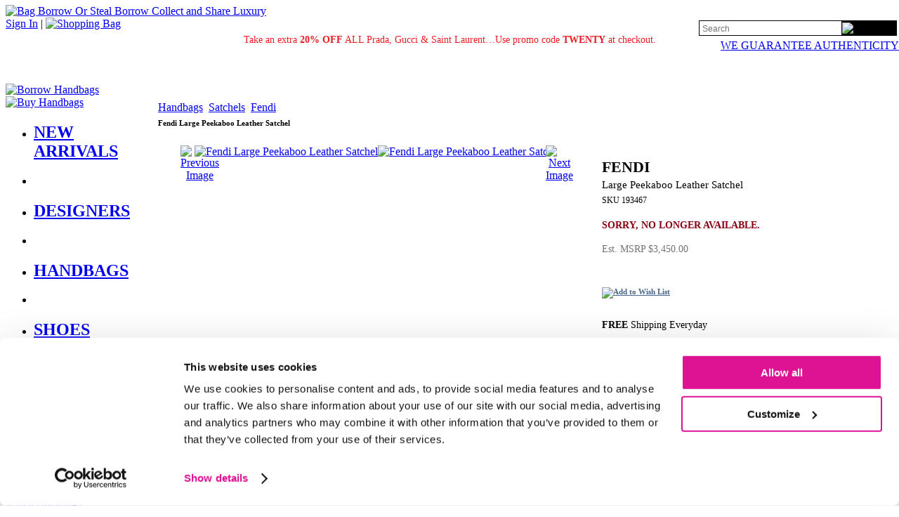

--- FILE ---
content_type: text/html;charset=UTF-8
request_url: https://www.bagborroworsteal.com/handbags/fendi-large-peekaboo-leather-satchel/193467
body_size: 19912
content:











<!DOCTYPE html >
<html lang="en-US"  xmlns:og="http://opengraphprotocol.org/schema/"
      xmlns:fb="http://www.facebook.com/2008/fbml" >
  <head>
    <!-- BBOS-TRUNKWITHNOTESTS:2720:web2 -->

    <title>
      Fendi Large Peekaboo Leather Satchel
    </title>    
    
    <!-- Begin Google Tag Manager -->
    <script>
      (function(w,d,s,l,i){w[l]=w[l]||[];w[l].push({'gtm.start': new Date().getTime(),event:'gtm.js'});var f=d.getElementsByTagName(s)[0], j=d.createElement(s),dl=l!='dataLayer'?'&l='+l:'';j.async=true;j.src='https://www.googletagmanager.com/gtm.js?id='+i+dl;f.parentNode.insertBefore(j,f);})(window,document,'script','dataLayer','GTM-W7WRQLN');
    </script>
    <!-- End Google Tag Manager -->

    <!-- Begin marketing Tags -->
    <script id="Cookiebot" src="https://consent.cookiebot.com/uc.js"
      data-cbid="8a0abc24-1a97-490e-870b-83127a24b61d"
      data-blockingmode="auto"
      type="text/javascript" async></script>

    <!-- Criteo Loader File -->
    <script type="text/plain"
      data-cookieconsent="marketing"
      src="https://dynamic.criteo.com/js/ld/ld.js"></script>
    <!-- End Marketing Loader Tags -->

    <meta charset="utf-8" />
    <meta name="description" content="Purchase the Fendi Large Peekaboo Leather Satchel from Bag Borrow or Steal. Bag Borrow or Steal has an extensive collection of Fendi Handbags and Purses"/>
    <meta name="keywords" content="fendi large peekaboo leather satchel, purchase fendi handbags and purses, designer handbags and purses, fendi, handbags and purses, from bag borrow or steal, bagborroworsteal.com"/>

    <link href="https://fonts.googleapis.com/css?family=Playfair+Display" rel="stylesheet"> 
    <!-- Start Favicons -->   
    <link rel="apple-touch-icon" sizes="180x180" href="/images/apple-touch-icon.png">
    <link rel="icon" type="image/png" sizes="32x32" href="/images/favicon-32x32.png">
    <link rel="icon" type="image/png" sizes="16x16" href="/images/favicon-16x16.png">
    <link rel="manifest" href="/site.webmanifest">
    <link rel="mask-icon" href="/images/safari-pinned-tab.svg" color="#5bbad5">
    <meta name="msapplication-TileColor" content="#da532c">
    <meta name="theme-color" content="#ffffff">
    
    <style type="text/css">
      .sprite {background:url('https://www.bagborroworsteal.com/TNT2720/css/sprites/global_sprites.png');}
    </style>

    <!--[if IE 6]>
      <style type="text/css">
        .sprite {background:url('https://www.bagborroworsteal.com/TNT2720/css/sprites/global_sprites.gif');} 
      </style>
    <![endif]-->

      <link rel="stylesheet" href="https://www.bagborroworsteal.com/TNT2720/css/global.min.css" type="text/css" />
      <script type="text/javascript" src="https://www.bagborroworsteal.com/TNT2720/js_prod/concat_global.min.js"></script>
      
      <link rel="stylesheet" href="https://www.bagborroworsteal.com/TNT2720/css/ig_welcome_mat_bagborrowsteal.css" type="text/css" />
      <script type="text/javascript" src="https://www.bagborroworsteal.com/TNT2720/js_dev/ig_welcome_mat_bagborrowsteal.js"></script>

    
    <!--requestURL:http://www.bagborroworsteal.com:6081/details-->

    <!--[if IE]>
      <style type="text/css">
      @import url(https://www.bagborroworsteal.com/TNT2720/css/ie_only.css);
      </style>     
    <![endif]-->
    <!--[if IE 6]>
      <style type="text/css">
        .mainNavLinks ul ul a, .mainNavLinks ul ul a:visited {padding:5px 26px 5px 10px; }  
      </style>
    <![endif]-->

  
       <script type="text/javascript">
        
        
        $(document).ready(function() {        
           
           //Check to see whether iGlobal welcome mat has been set
           if ($.cookie('igCountry')){
           
            if ($.cookie("igCountry")!="US"){
                        
              $("#borrowBtn").hide();
              $("#sellBtn").hide();            
              $("#navSpacer1").hide();            
              $("#navSpacer2").hide();            
              $("#mainNav-hiw_borrow").hide();            
              $("#mainNav-hiw_sell").hide();            
              //alert('International Address address'); 
            }                    
          
          };
           
           
        }); 

        
        
       </script> 
    
    <meta name="viewport" content="width=1200" />
 
    <link rel="search" type="application/opensearchdescription+xml" title="Bag Borrow or Steal Search" href="https://www.bagborroworsteal.com/TNT2720/bbos.xml">

 
<style type="text/css">
  .playfair{ font-family: 'Playfair Display', serif; }

  .buy-insurance-price-fieldset {
    border:5px solid #ffffff;
    display:inline;
    margin-top:15px;
    padding-top:6px;
    padding-bottom:6px;
    padding-left:8px;
    padding-right:8px;
  }
</style>


<script type="text/javascript">
   <!-- This is used by the product_details tracking pixels. -->
  var _isOutletSite = true;
  var _productId = "193467";
  var _productType = "Handbag";
  var _brand = "Fendi";
  var _recommendedItemIds = "251674,251690,251932,252314";
</script>

<script type="text/javascript">
  <!-- BEGIN Google Tag Manager Ecommerce dataLayer -->
  window.dataLayer.push({ ecommerce: null });
  window.dataLayer.push(
  {
    event: "view_item",
    ecommerce: {
      currency: "USD",
      value: 3105,
      items: [{
        item_id: "193467",
        item_name: "Fendi Large Peekaboo Leather Satchel"
      }]
    }
  });
    <!-- END Google Tag Manager Ecommerce dataLayer -->
</script>











 <script type="text/javascript">
   var addToWishListDetailsUrl = "/wishlist/addtowishlistfromdetails";
   var isSignedInUrl = "https://www.bagborroworsteal.com/issignedin";
   var signInUrl = "/signinInput?destination=/details?productId=";
   var wishListUrl = "/wishlist/list";
 </script>


<link rel="canonical" href="/handbags/fendi-large-peekaboo-leather-satchel/193467" />



<script type="text/javascript" src="https://www.bagborroworsteal.com/TNT2720/js_prod/jquery.form.min.js"></script>

    <link  rel="alternate" media="only screen and (max-width: 640px)"  href='https://www.bagborroworsteal.com/mobile/handbags/fendi-large-peekaboo-leather-satchel/193467//0' >

    <meta property="og:type" content="product"/>
        <meta property="og:url" content="https://www.bagborroworsteal.com//details?productId=193467"/>
        <meta property="og:image" content="https://www.bagborroworsteal.com/productimages/Handbag/Fendi/Fendi-Large-Peekaboo-Leather-Satchel_193467_front_large_0.jpg"/>
        <meta property="og:title" content="Fendi Large Peekaboo Leather Satchel"/>
        <meta property="og:site_name" content="Bag Borrow or Steal" />
        <meta property="og:description" content="Founded in 1925, the high Italian fashion house of Fendi is renowned for their quality, glamour, and uniquely-creative designs. Fendi’s FF logo print is making a comeback by re-introducing the all-logo FF Capsule Collection, FF Reloaded, launched in Spring of 2018. From 1965 until his recent death in 2019, Karl Lagerfeld led Fendi for the longest collaboration in fashion, holding an innovative and cutting-edge legacy."/>
      <meta property="fb:app_id" content="120867987934836"/>
      
  
<script defer type="text/javascript" id="sig-api" data-order-session-id="" src="https://cdn-scripts.signifyd.com/api/script-tag.js"></script>
    
  </head>

  <body topmargin="0" marginheight="0">

    <div id="fb-root"></div>
    <script>
      window.fbAsyncInit = function() {
        FB.init({
          appId: '120867987934836',
          status: true,
          cookie: true,
          xfbml: true
        });
      };
      (function() {
        var e = document.createElement('script'); e.async = true;
        e.src = document.location.protocol +
          '//connect.facebook.net/en_US/all.js';
        document.getElementById('fb-root').appendChild(e);
      }());
    </script>
    <style>
    /* this styling for global ibox popups only rest of definitions in Global.css */
 

    /* for popup style B */
    .horizontal {height:22px;background-image:url('https://www.bagborroworsteal.com/images/popups/bg_shadow_x.png');}
    .vertical {width:22px;background-image:url('https://www.bagborroworsteal.com/images/popups/bg_shadow_y.png');}

    /* for popup style C */
     #popupContainerC .horizontal {height:22px;background-image:url('https://www.bagborroworsteal.com/images/popups/bg_shadow_x_rounded.png');}
     #popupContainerC .vertical {width:22px;background-image:url('https://www.bagborroworsteal.com/images/popups/bg_shadow_y_rounded.png');}
     #headerSignupBox{      
        color:#000000;
        background:#fafafa ;  
        font-weight : 200;       
        border:solid #000000 1px;
        margin:3px 0px 4px 17px;
      }
    
    </style>




    <table role="presentation" border="0"  cellspacing="0" cellpadding="0" style="margin: 0px auto 0px auto;">

      <tr>
        <td colspan="2" style="background:#FFFFFF;">            
 
          
<style>
  #topNavSearchDiv #searchBox {
    background:transparent;
    font-size:12px;
    line-height:1;
    border:0;
    border-radius:0;
    -webkit-appearance:none; 
    height:100%;
    width:100%; 
  } 
  
  .authSlogan{font-size:12px; font-weight:200;}
</style>

<div id="logoContainer">
  <a href="/">
    <img src="https://www.bagborroworsteal.com/images/logos/bbos_logo_desktop.webp" style="margin-top:7px;" alt="Bag Borrow Or Steal Borrow Collect and Share Luxury" width="425"/>
  </a>          

  <div id="membershipLinks">
    <span class="membershipLinks">
        <a href="/signinInput" rel="nofollow">Sign In</a>
    </span>
    | <a href="https://www.bagborroworsteal.com/shoppingbag/show"><img src="https://www.bagborroworsteal.com/images/spacer.gif" align="absbottom" class="sprite navCartIcon" alt="Shopping Bag" width="27" height="27" /></a>
    <br/>
    <div id="membershipLinksBottom" style="width:281px;top:29px;right:4px;position:absolute;text-align:right;"> 
<form id="topNavSearchFrm" name="topNavSearchFrm" action="/search/searchAll" method="post">
        <div id="topNavSearchDiv" style="position:relative; width:280px; height:20px; border:1px solid #000000;">
          <div style="float:left; margin-left:2px; width:200px; height:100%;">
<input  name="query"  type="text" maxlength="255" value="" aria-label="Search" id="searchBox" class="" style=""
 placeholder="Search"
/>
          </div>
          <div style="align:left;width:78px;height:100%;background:black;overflow:hidden;">
<input type="image" alt="Search" src="https://www.bagborroworsteal.com/images/icons/buttons/search_small.webp" id="topNavSearchFrm_0" alt="Search" width="77" ariaLabel="Search" height="18"/>
          </div>
        </div>
</form>

    </div>
    <div style="clear:both:height:0px;"></div>
    <div style="top:56px;right:0px;position:absolute;" >
      <a href="https://www.bagborroworsteal.com/authenticguaranteepopup" class="ajaxPopupLink" rel="nofollow" class="authSlogan">WE GUARANTEE AUTHENTICITY</a>
    </div>  
  </div>
</div>
   
<div id="headerContainer">
  <div style="text-align:center;padding:6px 0px 36px 0px;position:relative;z-index:20;font-size:14px;">
    <!-- Top Message<br /> -->
      <span style="color:#ed1c24;font-weight: normal;">Take an extra <b>20% OFF</b> ALL Prada, Gucci & Saint Laurent…Use promo code <b>TWENTY</b> at checkout.</span>
  </div>
</div>  

<div class="clear">&nbsp;</div>
        </td>
       </tr>
       <tr>
        <td width="195"  align="left"   role="navigation"  id="leftNavCol"> 
                  <!--  Start Dynamic nav ++++++++++++++  --> 
        <div class="mainNavButton"><a href="/borrow/new-arrivals" id="borrowBtnLnk" ><img src="https://www.bagborroworsteal.com/images/spacer.gif" height="22" width="180" alt="Borrow Handbags" title="Rent Designer Handbags and Purses" id="borrowBtn" class="sprite mainNavborrow" /></a></div>
<div class="mainNavSpacerLarge" id="navSpacer1"></div>
<div class="mainNavButton"><a href="/buy/new-arrivals" id="buyBtnLnk" ><img src="https://www.bagborroworsteal.com/images/spacer.gif" height="22" width="180" alt="Buy Handbags" title="Buy Designer Handbags and Purses" id="buyBtn" class="sprite mainNavbuy" /></a></div>
<div class="mainNavLinks">
<ul>
<li style=" " id="mainNav-buy_new_arrivals">
<h2>
<a href="/buy/new-arrivals" class="levelOneLink " >
NEW ARRIVALS
</a>
</h2>
</li>
<li class="mainNavSpacer"></li>
<li style=" " id="mainNav-buy_designers">
<h2>
<a href="/buy/designerindex" class="levelOneLink " >
DESIGNERS
<!--[if IE 7]><!--></a><!--<![endif]-->
<!--[if lte IE 6]><table role="presentation"><tr><td><![endif]-->
</h2>
<ul style="background:#ffffff;padding:0px;display:none;">
<li class="ieStokeTop" style="margin:0px;" >
<h3><a href="/buy/designers/louis-vuitton" class="levelTwoLink" >Louis Vuitton</a></h3>
</li>
<li style="margin:0px;" >
<h3><a href="/buy/designers/gucci" class="levelTwoLink" >Gucci</a></h3>
</li>
<li style="margin:0px;" >
<h3><a href="/buy/designers/chanel" class="levelTwoLink" >Chanel</a></h3>
</li>
<li style="margin:0px;" >
<h3><a href="/buy/designers/saint-laurent" class="levelTwoLink" >Saint Laurent</a></h3>
</li>
<li class="ieStokeBot" style="margin:0px;" >
<h3><a href="/buy/designers/dior" class="levelTwoLink" >Dior</a></h3>
</li>
</ul>
<!--[if lte IE 6]></td></tr></table></a><![endif]-->
</li>
<li class="mainNavSpacer"></li>
<li style=" " id="mainNav-buy_handbags">
<h2>
<a href="/buy/handbags" class="levelOneLink " >
HANDBAGS
<!--[if IE 7]><!--></a><!--<![endif]-->
<!--[if lte IE 6]><table role="presentation"><tr><td><![endif]-->
</h2>
<ul style="background:#ffffff;padding:0px;display:none;">
<li class="ieStokeTop" style="margin:0px;" >
<h3><a href="/buy/handbags/totes" class="levelTwoLink" >Totes</a></h3>
</li>
<li style="margin:0px;" >
<h3><a href="/buy/handbags/satchels" class="levelTwoLink" >Satchels</a></h3>
</li>
<li style="margin:0px;" >
<h3><a href="/buy/handbags/shoulder-bags" class="levelTwoLink" >Shoulder Bags</a></h3>
</li>
<li style="margin:0px;" >
<h3><a href="/buy/handbags/pochettes" class="levelTwoLink" >Pochettes</a></h3>
</li>
<li style="margin:0px;" >
<h3><a href="/buy/handbags/belt-bags" class="levelTwoLink" >Belt Bags</a></h3>
</li>
<li style="margin:0px;" >
<h3><a href="/buy/handbags/clutches" class="levelTwoLink" >Clutches</a></h3>
</li>
<li class="ieStokeBot" style="margin:0px;" >
<h3><a href="/buy/handbags/travel" class="levelTwoLink" >Travel</a></h3>
</li>
</ul>
<!--[if lte IE 6]></td></tr></table></a><![endif]-->
</li>
<li class="mainNavSpacer"></li>
<li style=" " id="mainNav-buy_shoes">
<h2>
<a href="/buy/shoes" class="levelOneLink " >
SHOES
<!--[if IE 7]><!--></a><!--<![endif]-->
<!--[if lte IE 6]><table role="presentation"><tr><td><![endif]-->
</h2>
<ul style="background:#ffffff;padding:0px;display:none;">
<li class="ieStokeTop" style="margin:0px;" >
<h3><a href="/buy/shoes/christian-louboutin" class="levelTwoLink" >Christian Louboutin</a></h3>
</li>
<li style="margin:0px;" >
<h3><a href="/buy/shoes/chanel" class="levelTwoLink" >Chanel</a></h3>
</li>
<li style="margin:0px;" >
<h3><a href="/buy/shoes/louis-vuitton" class="levelTwoLink" >Louis Vuitton</a></h3>
</li>
<li style="margin:0px;" >
<h3><a href="/buy/shoes/gucci" class="levelTwoLink" >Gucci</a></h3>
</li>
<li style="margin:0px;" >
<h3><a href="/buy/shoes/jimmy-choo" class="levelTwoLink" >Jimmy Choo</a></h3>
</li>
<li class="ieStokeBot" style="margin:0px;" >
<h3><a href="/buy/shoes/prada" class="levelTwoLink" >Prada</a></h3>
</li>
</ul>
<!--[if lte IE 6]></td></tr></table></a><![endif]-->
</li>
<li class="mainNavSpacer"></li>
<li style=" " id="mainNav-buy_accessories">
<h2>
<a href="/buy/accessories" class="levelOneLink " >
ACCESSORIES
<!--[if IE 7]><!--></a><!--<![endif]-->
<!--[if lte IE 6]><table role="presentation"><tr><td><![endif]-->
</h2>
<ul style="background:#ffffff;padding:0px;display:none;">
<li class="ieStokeTop" style="margin:0px;" >
<h3><a href="/buy/accessories/jewelry" class="levelTwoLink" >Jewelry</a></h3>
</li>
<li style="margin:0px;" >
<h3><a href="/buy/accessories/sunglasses" class="levelTwoLink" >Sunglasses</a></h3>
</li>
<li style="margin:0px;" >
<h3><a href="/buy/accessories/small-leather-goods" class="levelTwoLink" >Small Leather Goods</a></h3>
</li>
<li class="ieStokeBot" style="margin:0px;" >
<h3><a href="/buy/accessories/scarves" class="levelTwoLink" >Scarves</a></h3>
</li>
</ul>
<!--[if lte IE 6]></td></tr></table></a><![endif]-->
</li>
<li class="mainNavSpacer"></li>
<li style=" " id="mainNav-buy_sale">
<h2>
<a href="/buy/sale" class="levelOneLink redLink" >
SALE
</a>
</h2>
</li>
<!-- no Buy Navigation Bar Link 1<br /> -->
<!-- no Buy Navigation Bar Link 2<br /> -->
<li class="mainNavSpacer lastSpacerPad"></li>
</ul>
</div>
<div class="mainNavButton"><a href="/sell" id="sellBtnLnk" ><img src="https://www.bagborroworsteal.com/images/spacer.gif" height="22" width="180" alt="Sell Handbags" title="Sell Your Designer Handbags and Purses" id="sellBtn" class="sprite mainNavsell" /></a></div>
<div class="mainNavSpacerLarge"></div>
<div class="mainNavButton"><a href="/howitworks" id="howitworksBtnLnk" ><img src="https://www.bagborroworsteal.com/images/spacer.gif" height="22" width="180" alt="How It Works" title="How Bag Borrow or Steal Works" id="howitworksBtn" class="sprite mainNavhowitworks" /></a></div>      
      
         <!--  Start Promo tiles  -->
         <div style="text-align:left;margin:60px 0px 10px 0px;">
 
         </div>

         
 <script type="text/javascript" >
   
  $(function() {
    $( "#sellBtnLnk" ).click(function() {
      routeMISLInk();
      return false;
    });
  });
   
  function routeMISLInk(){  
    var targetLink = $( "#sellBtnLnk" );
    var testUrlStr="https://www.bagborroworsteal.com/issignedin?#"+Math.random()

       
    $.ajax({
        type:"GET",
        url:testUrlStr,
        dataType: "script",
        success: function(){
            
              if(authenticationLevel=="authenticated"){
                targetLink.attr('href', 'https://www.bagborroworsteal.com/sell/configInfo');
                window.location.href="https://www.bagborroworsteal.com/sell/configInfo";
              
              }else{   
                 targetLink.attr('href', 'https://www.bagborroworsteal.com/sell/landing');
                 window.location.href="https://www.bagborroworsteal.com/sell/landing";
              } 
        }
        
  });
}
  </script>
                 
        </td><td width="985"    role="main"    id="mainContentCol" >
       
      <div id="pageInnerWrapper">
   
   
        <script type="text/javascript">
         // bindSuggestQuery("#searchBox");
          $(document).ready(function(){
          
            $(".popupLinkC").click(function(event){
              //console.log("X "+event.pageX+" Y "+event.pageY);
              $("#popupContainerC").css({top:event.pageY-15, left:event.pageX-15});
            });
          });

          if ($.cookie('avelle_prefs')  && $.cookie('MID')){
            var obj= $.parseJSON($.cookie('avelle_prefs'));
            if (obj.rewardsBal!=undefined){
              $(".rewardsBalance").html("$"+obj.rewardsBal);
              $("#global_rewards_balance").html("$"+obj.rewardsBal);
              var rewardsDate = new Date(obj.rewardsDate * 1000).toDateString();
              $("#avelle_rewards").attr("title","You've got $"+obj.rewardsBal+" in Rewards as of "+rewardsDate);
            }
          }
          


          
          function setCurrentPage(){
            if ($.cookie('avelle_prefs')){
              var obj= $.parseJSON($.cookie('avelle_prefs'));
              obj.signup_return=window.location.href;
              $.cookie('avelle_prefs',JSON.stringify(obj), { expires: 2, path: '/',domain:'bagborroworsteal.com' }); 
            }else{
              var cval;
              cval= '{"signup_return":"' + window.location.href + '"}';
              $.cookie('avelle_prefs',cval, { expires: 2, path: '/',domain:'bagborroworsteal.com' });      
            };                  
          }; 
          
        </script>     
        


 <style type="text/css">

  .insurance-fieldset {
    border:2px solid #dd1393;
  }

  .insurance-label {
    text-align:left;
    font-size:.7rem;
  }

  .insurance-help-link {
    text-align:left;
    font-size:.6rem;
    text-decoration:underline;
  }

  .insurance-fieldset td { padding:2px; }
  
  
    #pageInnerWrapper{width: 960px;}
  
    .soldOut{font-size:14px;font-weight:900;color:#880013}
   
    .sectionWrap {
      margin: 0 0 10px;
    }

   .descToggle{left:0px;top:2px;}

    .wishListDiv{
      margin-left:0px;
    }

   #iboxScreen{
      display:none;
      background:#000000;
      position:absolute;
      height:1400px;
      width:100%;
      z-index:101;
      top:0px;
      left:0px;
      filter:alpha(opacity=20);-moz-opacity:.2;opacity:.2;
      overflow: hidden;
    }

    #mainNav h3{
        display:block;font-size:12px;text-transform: uppercase;font-family: arial, Sans-serif;text-decoration:none;  height:29px;line-height:29px; font-weight:normal;margin:0;text-align:left;
        }

    .dynContHighlight {
        font-weight: bold;
        color: #a00036;
      }

    #platinumBug {
      font-size:16px;
      color:#506688;    
      margin:5px 0 13px 18px;
    }

    h1 {
        font-size:11px;
       }

    .topRow{
      margin:4px 0px 4px 0px;
      padding:6px 0px 6px 0px;
    }

    .callToAction {
      line-height:12px;
    }

   #recommendedWrap {
     margin: 0 0 0 4px;
     padding: 12px 0 0;
   }
   .prodBrand{
     color:#000000;
     font-size:22px;    
     text-transform:uppercase;
     margin:0px;
   }
   .prodTitle{
    color:#000000;
    font-size:15px;
    text-transform:capitalize;
    font-weight:200;
    margin:4px 0px 3px 0px;
   }
   
   #details h3{display:block;}
   
   .prodSku{
     font-size:12px;
     color:#000000;
   }
   .creditCheckReq{
     font-size:11px;
     color:#505050;
   }

   .retailPrice{
     color:#7d7b7b;
     font-size:12px;
     padding:0px 0px 13px 0px;
   }

   .outletSaleFlag{
     color:#B3001B;
     font-size:13px;
     font-weight:900;
   }
   
   .outletSalePrice{
     color:#B3001B;
     font-size:16px;
     display:block;
     margin:6px 0px 5px 0px;
   }

   .outletPrice{
     color:#000000;
     font-size:16px;
     font-weight:500;
     
   }
   
   .outletPrice strike{
     font-weight:200;
     
   }
   
   .outletMSRPPrice{
     color:#757575;
     font-size:14px;
     
   }
   
   .affirmPromo{   
    font-size:14px; margin:16px 0px 1px 0px; color:#000000; 
   }
   
   .affirmPromo a{   
      text-decoration:none;font-weight:200;
   }
   .affirmPromo .spanLink{   
      text-decoration:underline;
   }   

   
   #socialMediaDiv{
    margin-top:20px;
    padding:10px 0px 12px 0px;
    text-align:center;

    }

    #obsBreak{
      border-top:1px solid #e7e7e7;
      background:#FFFFFF;
    }



  #tabbedLinks a{
    color:#272727;
    font-weight:normal;
  }

  #tabContainer {
     height:25px;
   }

   .contentSlider{
     overflow:hidden;width:588px;
   }

   img{
     border:0px;
   }

    div.dotPipe{background:none;padding:0px}
    .borrowTerms {font-size:16px;padding:20px 0px 25px 0px;}
    .outletRemainder{font-size:12px;color:#838383;} 
    .termsRadio .promoFont {color:#567aa0;}  
    .promotionUnavailable{color:#B3001B;  font-size:12px;   }
    .expeditedUnavailable{ display:block; font-size:12px;   }
    #brandDisclaimerDetail{ font-size:10px; width:268px;margin: 22px 0px 10px 2px;  }
  </style>



  <div id="breadcrumbs">

      

 
      <a href="/buy/Handbags" >Handbags</a>
      <img src="https://www.bagborroworsteal.com/images/icons/solid_pipe.gif" alt=""/>                 
      <a href="/search&#63;query=Satchels&siteTheme=outlet">Satchels</a>  
      
      <img src="https://www.bagborroworsteal.com/images/icons/solid_pipe.gif" alt=""/>
        <a href="/buy/browse&#63;attributes=Brand&values=Fendi">Fendi</a>
      <img src="https://www.bagborroworsteal.com/images/icons/solid_pipe.gif" alt=""/>
    <h1><strong>Fendi Large Peekaboo Leather Satchel</strong></h1>
  </div>


    <div class="sectionWrap">


        <table id="details" cellpadding="0" cellspacing="0" border="0"  role="presentation" itemscope itemtype="https://schema.org/Product" >          
          <tr>
            <td width="622" valign="top" align="center">
              <img src="/images/spacer.gif" width="622" height="1"   alt="" />              
              <br>

  <div id="imageCol" style="width:550px;position:relative;;text-align:center;">
      
      <div style="float:left;width:20px;"><a href="javascript:void(0);" onClick="imageSlide('prev');"  id="preBtn" > <img src="https://www.bagborroworsteal.com/images/navigation/details/prev_arrow.gif" alt="Previous Image" border="0" /></a></div>
      <div style="width:500px;height:500px;position:relative;overflow:hidden;padding:0px;text-align:left;float:left;">        
      
         <div class="slide-container">
          <ul class="slides">
              <li><a href="javascript:void(0);" onClick="imageSlide('next');">
<img loading="eager" src="https://www.bagborroworsteal.com/productimages/Handbag/Fendi/Fendi-Large-Peekaboo-Leather-Satchel_193467_front_large_0.jpg" itemprop="image" alt="Fendi Large Peekaboo Leather Satchel" width="500" height="500" />
</a></li>
              <li><a href="javascript:void(0);" onClick="imageSlide('next');">
<img loading="lazy" src="https://www.bagborroworsteal.com/productimages/Handbag/Fendi/Fendi-Large-Peekaboo-Leather-Satchel_193467_right_angle_large_0.jpg" itemprop="image" alt="Fendi Large Peekaboo Leather Satchel" width="500" height="500" />
</a></li>
              <li><a href="javascript:void(0);" onClick="imageSlide('next');">
<img loading="lazy" src="https://www.bagborroworsteal.com/productimages/Handbag/Fendi/Fendi-Large-Peekaboo-Leather-Satchel_193467_back_large_0.jpg" itemprop="image" alt="Fendi Large Peekaboo Leather Satchel" width="500" height="500" />
</a></li>
              <li><a href="javascript:void(0);" onClick="imageSlide('next');">
<img loading="lazy" src="https://www.bagborroworsteal.com/productimages/Handbag/Fendi/Fendi-Large-Peekaboo-Leather-Satchel_193467_bottom_large_0.jpg" itemprop="image" alt="Fendi Large Peekaboo Leather Satchel" width="500" height="500" />
</a></li>
              <li><a href="javascript:void(0);" onClick="imageSlide('next');">
<img loading="lazy" src="https://www.bagborroworsteal.com/productimages/Handbag/Fendi/Fendi-Large-Peekaboo-Leather-Satchel_193467_interior_1_large_0.jpg" itemprop="image" alt="Fendi Large Peekaboo Leather Satchel" width="500" height="500" />
</a></li>
              <li><a href="javascript:void(0);" onClick="imageSlide('next');">
<img loading="lazy" src="https://www.bagborroworsteal.com/productimages/Handbag/Fendi/Fendi-Large-Peekaboo-Leather-Satchel_193467_label_1_large_0.jpg" itemprop="image" alt="Fendi Large Peekaboo Leather Satchel" width="500" height="500" />
</a></li>
              <li><a href="javascript:void(0);" onClick="imageSlide('next');">
<img loading="lazy" src="https://www.bagborroworsteal.com/productimages/Handbag/Fendi/Fendi-Large-Peekaboo-Leather-Satchel_193467_detail_1_large_0.jpg" itemprop="image" alt="Fendi Large Peekaboo Leather Satchel" width="500" height="500" />
</a></li>
              <li><a href="javascript:void(0);" onClick="imageSlide('next');">
<img loading="lazy" src="https://www.bagborroworsteal.com/productimages/Handbag/Fendi/Fendi-Large-Peekaboo-Leather-Satchel_193467_detail_2_large_0.jpg" itemprop="image" alt="Fendi Large Peekaboo Leather Satchel" width="500" height="500" />
</a></li>
              <li><a href="javascript:void(0);" onClick="imageSlide('next');">
<img loading="lazy" src="https://www.bagborroworsteal.com/productimages/Handbag/Fendi/Fendi-Large-Peekaboo-Leather-Satchel_193467_detail_3_large_0.jpg" itemprop="image" alt="Fendi Large Peekaboo Leather Satchel" width="500" height="500" />
</a></li>
              <li><a href="javascript:void(0);" onClick="imageSlide('next');">
<img loading="lazy" src="https://www.bagborroworsteal.com/productimages/Handbag/Fendi/Fendi-Large-Peekaboo-Leather-Satchel_193467_on_body_large_0.jpg" itemprop="image" alt="Fendi Large Peekaboo Leather Satchel" width="500" height="500" />
</a></li>
          </ul>
         </div>
      </div>
 
      <div style="float:left;width:20px;"> <a href="javascript:void(0);" onClick="imageSlide('next');" id="nextBtn"> <img src="https://www.bagborroworsteal.com/images/navigation/details/next_arrow.gif" alt="Next Image" border="0" /></a></div>
      <div style="clear:both;"> </div>
  </div>
 
    <script type="text/javascript">
        var imgIndex=0;
        if (10==1){$("#nextBtn").hide();$("#preBtn").hide();};
   
      function imageSlide(direx) {
        
        var collectionSize=10;
        //console.log("current index" + imgIndex + "-of-" + collectionSize);
        
        if (direx=="next"){
          if (imgIndex==collectionSize-1){
            imgIndex=0;
          }else{
            imgIndex=imgIndex+1;
          };  
        }else{
          if (imgIndex==0){
            imgIndex=collectionSize-1;
          }else{
            imgIndex=imgIndex-1;
          };            
        };
     
        var imgOffset='-'+imgIndex*500+'px';
       // console.log("collectionSize:"+collectionSize+"--imgIndex:"+imgIndex+"--imgOffset:"+imgOffset);
        
        $(".slide-container").css('left',imgOffset)   ;
      }
      
  </script>  
  
    <style type="text/css">
      .slide-container{position:relative;height:500px;width:5000px;}
      .flexslider{position: relative;position: relative;}     
      .slides { list-style-type:none;   clear:both;margin:0px;padding:0px;}
      .slides li { float:left;}
      .slides li img{ height:500px;width:500px;}
    </style>    
  
     

     <div id="socialMediaDiv">
      
       
        <img src="https://www.bagborroworsteal.com/images/spacer.gif" width="93" height="25" class="sprite socialMediaBlockSmall" alt="Be Social" border="0"   usemap="#socialmap">
       
     </div>

    <style type="text/css">
      .addthis_toolbox .addthis_button_pinterest_pinit {margin-right: 0px;}
    </style>
      
      
       
        <map id="socialmap" name="socialmap">
          <area shape="rect" coords="0,15,20,41" href="http://api.addthis.com/oexchange/0.8/forward/facebook/offer?url=https://www.bagborroworsteal.com//details?productId=193467" target="blank" alt="Facebook" rel="nofollow" rel="nofollow" >
          <area shape="rect" coords="25,15,44,41" href="http://api.addthis.com/oexchange/0.8/forward/pinterest/offer?url=https://www.bagborroworsteal.com//details?productId=193467" alt="Pinterest" target="blank" rel="nofollow" >
          <area shape="rect" coords="47,15,68,41" href="http://api.addthis.com/oexchange/0.8/forward/twitter/offer?url=https://www.bagborroworsteal.com//details?productId=193467" alt="Twitter" target="blank" rel="nofollow" >
          <area shape="rect" coords="71,15,93,41" href="http://api.addthis.com/oexchange/0.8/forward/email/offer?url=https://www.bagborroworsteal.com//details?productId=193467" alt="Email" target="blank" rel="nofollow" >
        </map> 
      
    
                <div id="recommendedItemSliderOutlet"></div> 
                        
              
            </td>
            <td valign="top" width="350"><img src="/images/spacer.gif" width="350"  height="1"  alt="" /><br>
              <div style="padding:18px;" >
    

  <h2 class="prodBrand" itemprop="brand">Fendi</h2>
  <h3 class="prodTitle" itemprop="name">Large Peekaboo Leather Satchel</h3>

  <span class="prodSku" itemprop="sku"  content="193467" >SKU 193467</span>
        
                  
    <div class="clearfix">
      <div style="padding: 18px 0px 9px;" itemprop="offers" itemscope itemtype="https://schema.org/Offer">
        <meta itemprop="priceCurrency" content="USD">
        <span class="soldOut">SORRY, NO LONGER AVAILABLE.</span><br><br>
        <link itemprop="availability" href="https://schema.org/OutOfStock" />
        <span class="" style="font-size: 12px;display:none;">See suggested alternatives below.</span>
        <span class="outletMSRPPrice" style="display:block;margin-bottom:6px;">Est. MSRP $3,450.00</span> 
      </div>
    </div>
                  
       
<form id="productDetailsForm" name="productDetailsForm" action="/shoppingbag/addOutletPurchase" method="post">
<input type="hidden" name="ssid" value="&lt;#if ssidStr?exists &gt;&lt;/#if&gt;" id="productDetailsForm_ssid"/><input type="hidden" name="nodeId" value="&lt;#if nodeStr?exists &gt;&lt;/#if&gt;" id="productDetailsForm_nodeId"/><input type="hidden" name="productId" value="193467" id="productDetailsForm_productId"/>
</form>

 

  <div style="margin:10px 0px 0px 0px;">
      <div id="wishListDiv_193467" class="wishListDiv">
        <h2><a href="https://www.bagborroworsteal.com/join/wishlist?productId=193467&ssid=" style="color:#48668c;font-size:11px;text-decoration:underline;">
          <img src="https://www.bagborroworsteal.com/images/spacer.gif" width="225" height="31" class="sprite detailsWishlistButton" alt="Add to Wish List" border="0">
        </a></h2>
      </div>
  </div>
            
                  
                  <span  class="freeShip"><b>FREE</b> Shipping Everyday</span>
             

   <div id="infoContainer" >
   
    <div id="conditionDiv">
      <div class="title" id="cnc"><a href="javascript:void(0);" onClick="detailBlinds('cno'); return false;" style>&nbsp;&nbsp;Condition<img src="https://www.bagborroworsteal.com/images/spacer.gif" width="14" height="14" class="sprite arrowBlackRight" alt="Arrow" border="0"></a></div>
      <div class="content" id="cno"  style="display:none;">
        <div class="contentTitle"><a href="javascript:void(0);" onClick="detailBlinds('cnc'); return false;"  style="font-weight:800;display:inline;">Condition</a> | <a href="/conditiondefinitionspopup" class="ajaxPopupLink"  style="display:inline;font-size:12px;text-decoration:underline;" >Definitions</a> <a href="javascript:void(0);" onClick="detailBlinds('cnc'); return false;"  style="font-weight:800;display:inline;"><img src="https://www.bagborroworsteal.com/images/spacer.gif" width="14" height="14" class="sprite arrowBlackDown" alt="arrow down" border="0"></a> </div>
        <div class="contentHolder">
          Exterior Front Discolored, Scratched. Exterior Back Discolored, Scratched. Exterior Back stained with Other. Exterior Bottom Scratched. Exterior Handle Cracked. Exterior Handle stained with Other. Exterior Corners Cracked. Interior Lining Scratched. Interior Lining stained with Other. Zipper Scratched.<br><br>  
        </div>
      </div>
    </div>   

    
   
      <div id="sizeDiv">
        <div class="title" id="szc"><h3><a href="javascript:void(0);" onClick="detailBlinds('szo'); return false;">&nbsp;&nbsp;Size & Fit<img src="https://www.bagborroworsteal.com/images/spacer.gif" width="14" height="14" class="sprite arrowBlackRight" alt="Arrow" border="0"></a></h3></div>
        <div class="content" id="szo"  style="display:none;">
          <div class="contentTitle"><a href="javascript:void(0);" onClick="detailBlinds('szc'); return false;"  style="font-weight:800;display:inline;">&nbsp;&nbsp;Size & Fit</a>  | <a href="/bagsizepopup?productCategory=Satchels&prodType=Handbag" class="ajaxPopupLink"  style="display:inline;font-size:12px;text-decoration:underline;" >Size Chart</a> <a href="javascript:void(0);" onClick="detailBlinds('szc'); return false;"   style="display:inline;"><img src="https://www.bagborroworsteal.com/images/spacer.gif" width="14" height="14" class="sprite arrowBlackDown" alt="Arrow Down" border="0"></a> </div>
          <div class="contentHolder" >
            <div class='dotPipe'>Width (at base): 15"</div><div class='dotPipe'>Height: 11.75"</div><div class='dotPipe'>Depth: 4.5"</div><div class='dotPipe'>Handle Drop: 4.75"</div><div class='dotPipe'>Shoulder Strap Drop: 12"</div>  
          </div>
        </div>
      </div>
    
       
    <div id="detailsDiv">
      <div class="title" id="pdc"><h3><a href="javascript:void(0);" onClick="detailBlinds('pdo'); return false;" >&nbsp;&nbsp;Product Details  <img src="https://www.bagborroworsteal.com/images/spacer.gif" width="14" height="14" class="sprite arrowBlackRight" alt="Arrow" border="0"></a></h3></div>
      <div class="content" id="pdo" style="display:none;">
        <div class="contentTitle"><a href="javascript:void(0);" onClick="detailBlinds('pdc'); return false;" style="font-weight:800;">&nbsp;&nbsp;Product Details <img src="https://www.bagborroworsteal.com/images/spacer.gif" width="14" height="14" class="sprite arrowBlackDown" alt="Arrow Down" border="0"></a> </div>
        <div class="contentHolder" itemprop="description">
         Founded in 1925, the high Italian fashion house of Fendi is renowned for their quality, glamour, and uniquely-creative designs. Fendi’s FF logo print is making a comeback by re-introducing the all-logo FF Capsule Collection, FF Reloaded, launched in Spring of 2018. From 1965 until his recent death in 2019, Karl Lagerfeld led Fendi for the longest collaboration in fashion, holding an innovative and cutting-edge legacy.  <br><br>
         <div class='dotPipe'>Type of Material: Calf</div><div class='dotPipe'>Color: White</div><div class='dotPipe'>Origin: Italy</div><br><br>  
          <br><br>
         </div>
      </div>
    
    </div>
   </div>
      
 

    <style type="text/css">
      #infoContainer{border-bottom:1px #d4d4d4 solid;margin-top:20px;position:relative;}
      #conditionDiv{border-top:1px #d4d4d4 solid;}
      #detailsDiv{border-top:1px #d4d4d4 solid;}
      .title,.contentTitle{font-size:15px;line-height:38px;height:45px;padding-top:0px;position:relative;}
      .title img,.contentTitle img{position:absolute;right:5px;top:14px;}
      .title a,.contentTitle a {text-decoration:none;color:#000000;font-weight:200;display:block}
      .title h3 {font-size:15px;line-height:38px;}
      #sizeDiv{border:#d4d4d4 solid;border-width:1px 0px 0px 0px;}
      .strokeDiv{background:#d4d4d4;height:1px;font-size:1px;line-height:1px;}
      .contentHolder{margin-left:20px;padding:0px 0px 10px 0px;}
      .freeShip{font-size:14px;display:block;margin:30px 0px 0px 0px;}
    </style>    
      
    <script type="text/javascript">
      function detailBlinds(sect) {
     
          $('.title').show();
          $('.content').hide();
  
          $("#"+sect).show();
          if (sect=="cno"  ) {
            $("#cnc").hide();

          } else if (sect=="szo" ) { 
            $("#szc").hide();
            
          }else if (sect=="pdo"  ) {
            $("#pdc").hide();
     
          };
      }
    </script>      
      


               <div id="brandDisclaimerDetail">Bag Borrow or Steal is not affiliated with Fendi&#174;. Bag
                Borrow or Steal guarantees the authenticity of this item.
                Fendi is a registered trademark of Fendi. </div>
            </div>
           </td>

         </tr>

      </table>

    </div>         


    <table id="popupContainerC" class="popupContainer" cellpadding="0" cellspacing="0" style="position:absolute;z-index:130;display:none;inherit:none;"     role="presentation" >
      <tr>
        <td class="horizontal topLeft"></td>
        <td class="horizontal borderTop"></td>
        <td class="horizontal topRight"></td>
      </tr>

      <tr>
        <td class="vertical borderLeft"></td>
        <td style="text-align:left;background-color:#FFFFFF;">
          <div id="popupContentC" class="popupContent" >

          </div>
          
          <div style="text-align:right;float:left;">
            <a href="#" onClick='closePopup();return false;'>
              <img src="https://www.bagborroworsteal.com/images/themes/shared/icons/close_popup_white.gif" alt="close popup" />
            </a>
          </div>
        </td>
        <td class="vertical borderRight"></td>
      </tr>

      <tr>
        <td class="horizontal bottomLeft"></td>
        <td class="horizontal borderBottom"></td>
        <td class="horizontal bottomRight"></td>
      </tr>
    </table>

  
    
<script type="text/javascript">
      
    function addToCart() {

          buyTracking();

        $("#productDetailsForm").submit();

    };
     
    function borrowTracking() {
      <!-- BEGIN Google Tag Manager Ecommerce dataLayer -->
      window.dataLayer.push({ ecommerce: null });
      window.dataLayer.push(
      {
        event: "add_to_cart",
        ecommerce: {
          currency: "USD",
          value: 0,
          items: [{
            item_id: "193467",
            item_name: "Fendi Large Peekaboo Leather Satchel"
          }]
        }
      });
      <!-- END Google Tag Manager Ecommerce dataLayer -->
    };
      
    function buyTracking() {
      <!-- BEGIN Google Tag Manager Ecommerce dataLayer -->
      window.dataLayer.push({ ecommerce: null });
      window.dataLayer.push(
      {
        event: "add_to_cart",
        ecommerce: {
          currency: "USD",
          value: 3105,
          items: [{
            item_id: "193467",
            item_name: "Fendi Large Peekaboo Leather Satchel"
          }]
        }
      });
      <!-- END Google Tag Manager Ecommerce dataLayer -->
    };
     
      
      //Load Recommended Items Slider
        $(document).ready(function(){
          var randomnumber=Math.floor(Math.random()*1000)
           // $("#recommendedItemSliderOutlet").load("/recommended?productId=193467&outlet=1&xx="+ randomnumber); 
        });                
                     

    function contactPop() {
      $('#contactUsDiv').remove();
      contactDivSrc = $('#contactUsDivSrc');
      contactDivSrc.clone(true).attr('id','contactUsDiv').insertAfter(contactDivSrc).find('#contactForm').attr('id','contactFormClone');
      init_ajax_form('#contentContact','/contactUsDetail!contactUsCommit','#contactFormClone');
      showLocalPopup('#contactUsDiv');
    }

  function checkCredentials(notificationContainer) {

    $(notificationContainer).html('<img src="https://www.bagborroworsteal.com/images/icons/ajax-loader.gif" width="16" hspace="42" height="16" />').show();
   
    var div = $(notificationContainer);

    $.ajax({
      type:"POST",
      url:"https://www.bagborroworsteal.com/issignedin?#"+Math.random(),
      dataType: "script",
      success: function() {
        if (authenticationLevel == "authenticated") {
          $.ajax({
            url: addToWishListDetailsUrl,
            type: "POST",
            data: 'productId='+"193467",
            dataType: "script",
            success: function(result) {
              if (wishListItemExists == "true") {
                $(notificationContainer).html('We know you like this one! It\'s already in your Wish List.<br><a href="/wishlist/list">View Wish List</a>').show();
              }
              else {
                $(notificationContainer).html('Item has been added to your Wish List.<br><a href="/wishlist/list">View Wish List</a>').show();

                <!-- BEGIN Google Tag Manager Ecommerce dataLayer -->
                window.dataLayer.push({ ecommerce: null });
                window.dataLayer.push({
                  event: "add_to_wishlist",
                  ecommerce: {
                    currency: "USD",
                    value: 3105,
                    items: [{
                      item_id: "193467",
                      item_name: "Fendi Large Peekaboo Leather Satchel"
                    }]
                  }
                });
                <!-- END Google Tag Manager Ecommerce dataLayer -->
              }
            }
          });
        }
        else {
          var signInUrl = "/signinInput?destination=/details?productId=193467&addToWishList=193467";
          $(notificationContainer).html("You are not currently signed in.  Please <a href="+signInUrl+">sign in</a> to use this feature.").show();
          return false;
        }
      }
    });
  }


     function showLocalPopup(divId){
       var x = ($(window).width() ) - 450;
       var y = ($(window).height() / 2) - ($("#popupDiv").height() / 2);
       var object = this;
       this.popupDiv = document.getElementById('popupDiv');
       //alert(x/2);
       scrollToTop();
     //  object.popupDiv.style.top = 140 + "px";
       object.popupDiv.style.left = (x/2) + 'px';
       $("#popupDiv").show();
       $("#popupDiv > *").css("display", "none");
       $(".close").show();
       $(divId).show();
       $("#iboxScreen").show();
     };




     $(document).ready(function(){
       var origAction = $("#sizesForm").attr("action");
       $("#sizesForm select").change(function(){
         var str = "";
         $("#sizesForm select option:selected").each(function(){
           str = $(this).val();
         });
         // append the option's text to the form action (borrowUrl)
          $("#sizesForm").attr({action: origAction+'&size='+str});
       });
     });

       $("#breadcrumbs > a").each(function() { this.href = this.href + location.hash; } );

       $(document).ready(function(){
        
        //scrollContent('#productDescription','#productDescriptionContainer','16','1.2','1','descToggle');
        init_ajax_form('#contactUsDiv','/contactUsDetail!contactUsCommit','#contactForm');

        $.cookie('destination','/details?productId=193467&ssid=&nodeId=', {  path: '/',domain:'bagborroworsteal.com' });  
      });



       function init_ajax_form(targetStr,urlStr,frmStr){
          var options = {
            target:targetStr,
            url:urlStr,
            success:function() {
              init_ajax_form(targetStr,urlStr,frmStr);
            }
          };
          $(frmStr).ajaxForm(options);
        }

     
      if (location.protocol != 'https:'){
        window.location = "https://" + window.location.hostname + window.location.pathname + window.location.search;
      };
     
</script>

 <script type="text/javascript">

     // START AFFIRM.JS EMBED CODE
                  var _affirm_config = {
          public_api_key: "QDPDTI9PAZMEYL5Q", /* Use the PUBLIC PRODUCTION API KEY */
          script: "https://cdn1.affirm.com/js/v2/affirm.js"  };   
        (function(l,g,m,e,a,f,b){var d,c=l[m]||{},h=document.createElement(f),n=document.getElementsByTagName(f)[0],k=function(a,b,c){return function(){a[b]._.push([c,arguments])}};c[e]=k(c,e,"set");d=c[e];c[a]={};c[a]._=[];d._=[];c[a][b]=k(c,a,b);a=0;for(b="set add save post open empty reset on off trigger ready setProduct".split(" ");a<b.length;a++)d[b[a]]=k(c,e,b[a]);a=0;for(b=["get","token","url","items"];a<b.length;a++)d[b[a]]=function(){};h.async=!0;h.src=g[f];n.parentNode.insertBefore(h,n);delete g[f];d(g);l[m]=c})(window,_affirm_config,"affirm","checkout","ui","script","ready");
      // END AFFIRM.JS EMBED CODE

      // START MONTHLY PAYMENT MESSAGING EMBED CODE
        affirm.ui.ready( function() { updateAffirmAsLowAs(310500) } );

        var logo = '<img src="/images/cart/affirm_black_blue.gif" alt="Affirm logo" style="height:1.5em; margin:0px .1rem 0px 0px;" >';

        var a = document.getElementsByClassName("affirmPromoLink");

        function updateAffirmAsLowAs( amount ){
          // Only display as low as for items over $50 and less than $17500
          if ( ( amount == null ) || ( amount > 1750000 ) || (amount < 5000) ) { return; }
          
          // Define payment estimate options
          var options = {
            apr: "0.10", // percentage assumed APR for loan
            months: 12, // can be 3, 6, or 12
            amount: amount // USD cents
          }

          function handleEstimateResponse (payment_estimate) {
            var dollars = payment_estimate.payment_string;

            // Define the text surrounding the monthly payment price
            var content = "Starting at $" + dollars + "/mo with " + logo + ". <span class='spanLink'>Learn more</span>";
            
            for (var i = a.length - 1; i >= 0; i--) {
              var _estimate = a[i];  
              _estimate.innerHTML = content;
              _estimate.onclick = payment_estimate.open_modal;
              _estimate.style.visibility = "visible";
            };
          }
        affirm.ui.payments.get_estimate(options, handleEstimateResponse);
        }
      // END MONTHLY PAYMENT MESSAGING EMBED CODE
           
           

   </script>



  <!--  This puts the footer into a TR below left nav column -->
  </td><tr>
  <tr><td></td><td>
  <!--   Start email popup Logic -->      

<script src='https://www.google.com/recaptcha/api.js'></script>
<script type="text/javascript" src="https://www.bagborroworsteal.com/TNT2720/js_prod/phone.min.js"></script>

<script type="text/javascript">
  (function(d){if(typeof _ltk=="undefined"){if(document.addEventListener)document.addEventListener("ltkAsyncListener",function(){_ltk_util.ready(d)});else  {e=document.documentElement;e.ltkAsyncProperty=0;e.attachEvent("onpropertychange",function(e){if(e.propertyName=="ltkAsyncProperty"){_ltk_util.ready(d)}})}}else{_ltk_util.ready(d)}})(function(){
    _ltk.SCA.CaptureEmail('emailAjax');
  });
</script>

<script type="text/javascript">
  var chatTimerCntr=0;        
  //Check to see whether popup has been closed during session
  if ($.cookie('emailPop')) {
    //alert('there is a cookie');
  } else { 
    $.timer(1000, function (timer) {
      chatTimerCntr = chatTimerCntr + 1;
      if (chatTimerCntr == 5) {
        displayEmailPopup();
        timer.stop();
      };
      //console.log(chatTimerCntr);
    });
  };
   
  function setEmailPopupCookie() {     
     $.cookie('emailPop', '35', {expires: 30, path: '/',domain:'bagborroworsteal.com'});
  };   
       
  function displayEmailPopup() {          
    var x = ($(window).width() / 2 ) - ($("#emailSubPop").width()/2);
    var y = ($(window).height() - $("#emailSubPop").height())/2; 
    if (y < 0){y=0};      
    var documentHeight = $(document).height();
    $("#emailSubPop").css("top", y + "px");
    $("#emailSubPop").css("display","block");
    $(".iboxScreen").css("height",documentHeight).show();
  }  
</script>

<script type = "text/javascript">
  function submitEmailForm() {
    var valid = validateEmailForm();

    if (valid) {
      grecaptcha.execute();
    }

    return false;
  }

  function validateEmailForm() {
    var validEmail = validateEmail($("#emailAjax").val());
    var validPhone = validatePhone($("#phone").val());

    return validEmail && validPhone;
  }

  function validateEmail(email) {
    $("#emailError").html("");
    $("#emailError").css("display","none");

    const emailRegex = /^[^\s@]+@[^\s@]+\.[^\s@]+$/;
    var valid = emailRegex.test(email);

    if (!valid) {
      $("#emailError").html("Please enter a valid email address");
      $("#emailError").css("display","block");
    }

    return valid;
  }

  function validatePhone(phone) {
    $("#phoneError").val("");
    $("#phoneError").css("display","none");

    const phoneRegex = /^\d{10}$/;
    var valid = true;

    if (phone.length > 0) {
      valid = phoneRegex.test(phone);

      if (!valid) {
        $("#phoneError").html("Please enter a valid mobile phone number");
        $("#phoneError").css("display","block");
      }
    }

    return valid;
  }

  function getError() {
    const array = JSON.parse(jsonString);
  }

  var isTokenValid = false;

  function checkRecaptchaValid(token) {
    console.log("*** checkRecaptchaValid isRecaptchaValid= token.length = " + token.length);

    if (token.length < 100) {
      isTokenValid = false;
    }
    else if (token.length > 99) {
      isTokenValid = true;

      // Set the response token on the form for validation on the backend.
      $('#recaptchaToken').val(token);

      submitEmailAjax();
    }
  }

  function submitEmailAjax() {
    console.log("submitEmailAjax: isTokenValid = " + isTokenValid);

    if (isTokenValid) {
      var form = $("#emailForm")[0];
      var formData = new FormData(form);

      $.ajax({
        type: "POST",
        url: "/join/signUpForEmailsAJAX",
        enctype: "multipart/form-data",
        data: formData,
        processData: false,
        contentType: false,
        cache: false,
        timeout: 600000,
        xhr: function() {
        var myXhr = $.ajaxSettings.xhr();
        if (myXhr.upload) {
          myXhr.upload.addEventListener('progress', function(evt) {
          }, false);
        }
        return myXhr;
      },
      success: function(data) {
        console.log("data: " + data);
        $("#errorMsg").css('display','none');
        $("#emailError").css('display','none');
        $("#phoneError").css('display','none');
        $("#successMsg").css('display','none');

        if (data == "Success") {
          $("#emailFormDiv").css('display','none');
          $("#successMsg").css('display','block');

          window.dataLayer.push({
            event: "sign_up"
          });
        }
        else {
          const errors = JSON.parse(data);
          if (errors.email !== undefined) {
            $("#emailError").html(errors.email);
            $("#emailError").css('display','block');
          }
          if (errors.mobilePhone !== undefined) {
            $("#phoneError").html(errors.mobilePhone);
            $("#phoneError").css('display','block');
          }
        }
      },
      error: function(err) {
        console.log("ERROR: ", err);
        $("#phoneError").css('display','none');
        $("#successMsg").css('display','none');
        $("#errorMsg").html("We're sorry. An error occured while adding your email address to our list.");
        $("#errorMsg").css('display','block');
      }
      });
    }
    else {
      console.log("Invalid reCAPTCHA token");
    }
  }
</script>

<style type="text/css">
  #emailForm .textfield{-webkit-appearance:none;border:solid 1px #d7d7d7;width:400px;margin:0px auto;background-color:#ffffff;}
  #emailForm .fielderror{-webkit-appearance:none;width:400px;margin-top:5px;margin-left:100px;text-align:left;background-color:#ffffff;font-size:12px;}
  .inputLarge{height:30px;border:none;width:100%;padding:5px 8px 7px 8px;width:384px;font-size:16px!important;color:#808080 !important;}
</style> 

<div id="emailSubPop" style="display:none;height:520px;width:600px;position:fixed;border:0px solid #000000;background-color:#ffffff;z-index:9999; top:10% !important; left:0 !important;right:0 !important; margin: 0 auto; padding:0px;boxsizing:content-box;box-shadow: 0px 0px 22px #222;">
  <div style="max-height:45px;">
    <div style="float:right;width:5%;height:45px;margin:10px 10px 0px 0px">
      <a href="javascript: void(0);" style="text-decoration:none;"" onclick="$('#emailSubPop').css('display','none');$('.iboxScreen').css('display','none');setEmailPopupCookie();return false;" style="display:block;height:100%;" aria-label="Close popup">
        <img src="https://www.bagborroworsteal.com/images/icons/close_x.webp" style="width=25px;height=25px;" alt="Close Join Popup" ariaLabel="Close Join Popup" border="0">
      <a/>
    </div>
    <div style="clear:both;height:0px;"></div>
  </div>
  <div id="emailFormDiv" style="height:400px;margin:0 auto;text-align:center;">
    <div style="font-size:55px;font-weight:200;font-family:playfair;color:#000000;">JOIN & RECEIVE</div>
    <div style="clear:both;height:0px;"></div>
    <div style="font-size:55px;font-weight:200;font-family:Arial,sans-serif;color:#dd1393;margin-top:2px;">20% OFF</div>
    <div style="clear:both;height:0px;"></div>
    <div style="font-size:30px;font-weight:200;font-family:Arial, sans-serif;color:#000000;margin-top:2px;">YOUR NEXT ORDER</div>
    <span id="errorMsg" style="font-size:16px;display:block;margin:10px auto 5px auto;" class=""></span>
<form id="emailForm" name="emailForm" action="/" method="post" style="">
<input type="hidden" name="recaptchaToken" value="" id="recaptchaToken"/><input type="hidden" name="mobilePhone" value="" id="phone"/>      <div style="font-size:16px;font-weight:200;font-family:Arial,sans-serif;color:#000000;margin-top:10px;text-align:center;">Get on the list to earn insider perks and discounts!</div>
      <div class="textfield" style="margin-top:5px;">
<input  name="email"  type="text" maxlength="75" value="" aria-label="Email Address" id="emailAjax" class="inputLarge" style="textfield"
 placeholder="Email Address"
/>
      </div>
      <div id="emailError" style="display:none" class="fielderror"></div>
      <div style="font-size:16px;font-weight:200;font-family:Arial,sans-serif;color:#dd1393;margin-top:10px;text-align:center;">For <span style="font-size:20px;font-weight:600;">EVEN MORE</span> exclusive steals and updates...</div>
      <div class="textfield" style="margin-top:5px;">
<input  name=""  type="text" maxlength="14" aria-label="Mobile Phone (Optional)" id="formattedPhone" class="inputLarge" style="textield"
 placeholder="Mobile Phone (Optional)"
/>
      </div>
      <div id="phoneError" style="display:none;" class="fielderror"></div>
      <div style="margin-top:15px;text-align:center;">
<input type="image" alt="Submit" src="https://www.bagborroworsteal.com/images/icons/buttons/join_now.webp" id="emailForm_submit" name="submit" onclick="return submitEmailForm()" alt="Sign Up for Email" width="140" ariaLabel="Sign Up for Email" height="25"/>
      </div>
</form>

    <div style="font-size:9px;font-weight:200;font-family:Arial,sans-serif;color:#000000;margin:10px 20px 0px 20px;text-align:left;">By subscribing to Bag Borrow or Steal text messaging, you agree to receive recurring marketing text messages (e.g. cart reminders), which may be automated or AI-generated, to the mobile number used at opt-in from Bag Borrow or Steal at any time and frequency. Only U.S. mobile numbers are eligible to participate. Consent is not a condition of purchase. Msg frequency and timing will vary. Msg & data rates may apply. Reply HELP for help and STOP to cancel. See <a href="/termsandconditions" rel="nofollow">Terms and Conditions</a> & <a href="/privacy" rel="nofollow">Privacy Policy</a></div>
    <label for="g-recaptcha-response" style=" position: absolute; width: 1px; height: 1px; padding: 0; margin: -1px; overflow: hidden; clip: rect(0, 0, 0, 0); border: 0;">Recaptcha Response</label>
    <div id="recaptcha" class="g-recaptcha" data-sitekey="6LdYSfMkAAAAANEsL_lmLaQa22gAnP5tsfPZ3RDx" data-callback="checkRecaptchaValid" data-size="invisible"></div>
  </div>
  <div id="successMsg" style="text-align:center;font-size:16px;margin:20px auto 5px auto;display:none;">
    <div style="font-size:80px;font-weight:200;font-family:playfair;color:#000000;padding-top:30px;" class="playfair">You're All Set!</div>
    <div style="clear:both;height:0px;"></div>
    <div style="font-size:24px;font-weight:100;font-family:Arial, sans-serif;color:#000000;margin:30px 50px;">Make sure to check your mailbox and/or phone to redeem your special offer!</div>
    <div style="margin:30px auto;text-align:center;">
      <a href="/buy/all"><img src="https://www.bagborroworsteal.com/images/icons/buttons/buy_now_pink.gif" alt="Buy Now" width="175" height="35" /></a>&nbsp;
      <a href="/borrow/browse"><img src="https://www.bagborroworsteal.com/images/icons/buttons/borrow_now_pink.gif" alt="Borrow Now" width="175" height="35" /></a>
    </div>
    <div class="clear"></div>
    <div style="font-size:11px;font-weight:200;font-family:Arial, sans-serif;color:#000000;margin:30px;">Not retroactive and not valid with other promo codes. Discount valid on in-stock items and only for initial borrowing term, not reoccurring. Some exclusions apply. Items excluded will be marked. Gift card purchases are excluded. Single use per customer.</div>
  </div>
</div>

<!-- End email popup Logic --> 
  
      <script type="text/javascript">
          
          function clearDefault(el) {
          if (el.defaultValue==el.value) el.value = ""
          }
          
          $(document).ready(function() {
            
              updateAvelleCookie("details");
            
            var midStr;
            var displayNameStr;
            //set username in header and displayName Var if cookie is present
            if ($.cookie('avelle_prefs')  && $.cookie('MID')){
              var obj= $.parseJSON($.cookie('avelle_prefs'));              
              if (obj.displayName===undefined){    
                $("#nameFromCookie").append("Hello");   
                displayNameStr='';
              }else{ 
                if (obj.displayName===undefined){                
                  $("#nameFromCookie").append("Hello");          
                  displayNameStr='';         
                }else{ 
                  $("#nameFromCookie").append("Hello " + obj.displayName.substr(0,40) + "! &nbsp; |" );
                  displayNameStr=obj.displayName;
                };
              };      
            };
            
            if ($.cookie('MID')){
              midStr=$.cookie('MID');
            }else{
              midStr='';
            };


                        
           //End on Ready 
          });
          
            function updateAvelleCookie(pageType){
              if ($.cookie('avelle')){
                var obj= $.parseJSON($.cookie('avelle'));              
                if (pageType=='browse'){
                  obj.browse_path='/borrow/browse?ssid=0&page=0';
                }else if(pageType=='details') {
                  if (obj.product_ids===undefined ){
                    obj.product_ids='193467';                
                  }else {
                      var idsArray;
                      idsArray=obj.product_ids.split(",");
                      if (idsArray.length < 5){
                        obj.product_ids='193467,'+obj.product_ids; 
                      }else{
                        obj.product_ids='193467,'+idsArray[0]+','+idsArray[1]+','+idsArray[2]+','+idsArray[3]; 
                      };
                    };
                  };
                $.cookie('avelle',JSON.stringify(obj), { path: '/',domain:'bagborroworsteal.com' });  
              };
            };



          
        </script>    

      <style>
        #authenticDiv .subhead {font-size: 13px}
      </style>

      
          <div id="socialEmailFooter" style="">
             <div style="float:left;margin-left:0px;width:230px;text-align:left;line-height:24px;">   
                  FREE SHIPPING EVERY DAY!
             
             </div>
   
            <div style="float:left;width:433px;text-align:center;z-index:1;">                   

                 <a href="/join/signUpForEmails"  onclick="$('#newsletterForm').submit();" style="text-decoration:none;line-height:24px;padding-left:40px;display:block;" >SIGN UP TO RECEIVE SPECIAL OFFERS <img src="https://www.bagborroworsteal.com/images/spacer.gif" width="14" height="12"  alt="Arrow" align="absmiddle" class="sprite arrowBlackRight" style="margin-left:4px;"  /></a>              
           
            </div>       
           
        
          
            <div style="float:left;margin-left:40px;width:266px;text-align:right;" id="socialFooter">      
            
              <span><b>FOLLOW US</b></span>
             
                <a href="https://www.facebook.com/bagborroworsteal" target="_blank"><img src="https://www.bagborroworsteal.com/images/spacer.gif" width="25" height="25" align="absmiddle" class="sprite facebookmini" style="margin-left:12px;"  alt="Fan Us on Facebook" /></a>
                <a href="https://twitter.com/bagborrowsteal" target="_blank"><img src="https://www.bagborroworsteal.com/images/spacer.gif" width="25" height="25"  align="absmiddle" class="sprite twittermini" style="margin-left:10px;" alt="Follow Us on Twitter" /></a>
                
                <a href="https://www.pinterest.com/bagborroworsteal/" target="_blank" >
                <img src="https://www.bagborroworsteal.com/images/spacer.gif" width="16" height="17" align="absmiddle" class="sprite pinterestmini"  style="margin-left:11px;" alt="Follow Us on Pinterest" /></a>        
                <a href="https://instagram.com/bagborroworsteal" target="_blank">
                <img src="https://www.bagborroworsteal.com/images/spacer.gif" width="16" height="17" align="absmiddle" class="sprite instagrammini"  style="margin-left:6px;" alt="Follow us on Instagram" /></a>



                

            
            </div>
          
            <div style="clear:both;"></div>
          </div>
          <div id="bottomNavBar" style="float:left;">
           
              <span ><a href="/aboutus" id="about_footerlink" rel="nofollow"><b>ABOUT</b></a></span>
              
              <span style="margin-left:40px;"><a href="/faq" id="faq_footerlink" rel="nofollow"><b>FAQ</b></a></span>
 
              <span style="margin-left:40px;"><a href="/shippingandreturns" id="return_policy_footerlink" rel="nofollow" ><b>SHIPPING & RETURNS</b></a></span>
              
              <span  style="margin-left:40px;"><a href="/termsandconditions" id="termsandconditions_footerlink" rel="nofollow"><b>TERMS AND CONDITIONS</b></a></span>
              
              <span style="margin-left:40px;"><a href="/giftcertificates/purchase1of3" id="gift_card_footerlink" rel="nofollow"><b>GIFT CARDS</b></a></span  >
              
              <span style="margin-left:40px;"><a href="/contactUs" id="contact_us_footerlink" rel="nofollow"><b>CONTACT US</b></a></span>
              
              <span  style="margin-left:40px;"><a href="/privacy" id="privacy_footerlink"  rel="nofollow"><b>PRIVACY</b></a></span>
              
              <span style="margin-left:40px;"><a href="/accessibility" id="_footerlink" rel="nofollow"><img src="https://www.bagborroworsteal.com/images/icons/accessibility.gif" width="26" height="26"   align="absmiddle" alt="Accessibility Statement"  /></a></span>
          </div>
          <div id="bbbFooterLinkDiv" style="">          
          
              <a target="_blank" id="bbblink" class="rbvtbas" href="http://www.bbb.org/western-washington/business-reviews/handbags/bag-borrow-or-steal-in-seattle-wa-22027217#bbbseal" title="Bag Borrow or Steal, Handbags, Seattle, WA" style="display: block;position: relative;overflow: hidden; width: 40px; height: 65px; margin: 0px; padding: 0px;"><img style="padding: 0px; border: none;" id="bbblinkimg" src="https://seal-alaskaoregonwesternwashington.bbb.org/logo/rbvtbas/bag-borrow-or-steal-22027217.png" width="80" height="65" alt="Bag Borrow or Steal, Handbags, Seattle, WA" /></a><script type="text/javascript">var bbbprotocol = ( ("https:" == document.location.protocol) ? "https://" : "http://" ); document.write(unescape("%3Cscript src='" + bbbprotocol + 'seal-alaskaoregonwesternwashington.bbb.org' + unescape('%2Flogo%2Fbag-borrow-or-steal-22027217.js') + "' type='text/javascript'%3E%3C/script%3E"));</script>
          
          </div>
          <div style="clear:both;"></div>
      
  </div> 
</div>
    
  <script type="text/javascript">
    $(function(){
      // Popup Link Handling
      $("a.popupLink").bind("click",function(){popupHandler(this.href); return false;});
      $("a.popupLinkLocal").bind("click",function(){popupHandlerLocal(this.href); return false;});
      $("a.popupLinkLocalV2").bind("click",function(){popupHandlerLocalV2(this); return false;});
    });
  </script>


<!--  Begin header Offer Code -->
  <div id="flatrateSitewidePopup" class="localPopup">
    <div   style="text-align:right;padding:0px 0px 10px 0px;">
      <img  src="https://www.bagborroworsteal.com/images/spacer.gif"  class="sprite closePopup"  class="closePopup"  alt="Close Popup" />
    </div>

		<div id="authenticDiv" style="padding:10px 40px 30px 40px;font-size:12px;text-align: left;">
      <div style="text-align: center;">
        <p style="font-size: 16px; font-weight: bold;"><img src="https://www.bagborroworsteal.com/images/spacer.gif" class="sprite authenticFlatRateHead" width="209" height="44" alt="New Flat-Rate Shipping & Free Rental Returns" /></p>
        <p style="">Now rent or buy as many items as you wish - and only pay one flat fee to ship everything. There's no limit to the size of your order. And as always, free return shipping on all rentals is included.</p>
      </div>
		</div>
    <div style="text-align:right;padding:0px 0px 10px 0px;" class="closePopup">
    </div>
  </div>



</td>
</tr>
</table>

  <div id="iboxScreen" class="iboxScreen"><iframe src="/blank_for_iframe.html"  frameBorder="0"></iframe></div><div id="ajaxPopup" class="popup styleA"></div>
  <div id="ajaxPopupContainer" class="popupStyle" style="display:none;position:absolute;top:107px;height:auto;width:auto;background:#ffffff;z-index:120;border:1px solid #5c4748;padding:12px;"></div>
  
  <!--  begin popUp Container -->
  <div id="popupContainer">
    <div id="popupStyle_default" class="popupStyle" style="display:none;position:absolute;top:107px;height:auto;width:auto;background:#ffffff;z-index:120;border:1px solid #5c4748;padding:12px;">
      <div style="text-align:right;padding:0px 0px 10px 0px;">
        <a href="#" class="closePopup"><img  src="https://www.bagborroworsteal.com/images/spacer.gif"  class="sprite closePopup"   alt="Close Popup" /></a>
      </div>

      <div class="content" style="width:470px;font-size:12px;">
      </div>

      <div style="text-align:right;padding:0px 0px 10px 0px;">
        <a href="#" class="closePopup"><img  src="https://www.bagborroworsteal.com/images/spacer.gif"  class="sprite closePopup"  alt="Close Popup"  /></a>
      </div>
    </div>

    <div id="popupStyle_cart" class="popupStyle" style="display:none;position:absolute;top:107px;width:420px;background:#ffffff;z-index:120;border:10px solid #000000;padding:0px;font-size:11px;">
      <div class="popupHeading">
        <div style="float:left;" id="cartPopupTitle"></div>
        <div style="float:right;"><a href="#close" class="closePopup">close window</a></div>
      </div>

      <div class="popupBody" style="text-align:left;">
        <div class="content">
        </div>
      </div>

      <div class="popupFooter" style="padding-bottom: 0; display: none">
        <div style="float:right; display: none;"><a href="#close" class="closePopup">close window</a></div>
      </div>
    </div>
  </div>

  <!-- trackingpixels -->
  
  <script type="text/javascript">
    var _sendViewPageEvent = false;
    var _customerEmail = "";
    var _customerHashedEmail = "";
    var memberType;
    var themeType;
    
    var obj= $.parseJSON($.cookie('avelle_prefs'));
      if (obj==undefined){ 
        memberType="visitor";  
      }else{ 
        if (obj.paidMemberDays===undefined && obj.freeMemberDays===undefined){ 
          memberType="visitor";               
        }else{ 
          if (obj.paidMemberDays===undefined){     
            memberType="free";             
          }else{ 
            memberType="paid";  
          };
        };   
      };   

    themeType="shared";
 
    if ($.cookie('MID')){
      var memberIdStr=$.cookie('MID');
    }else{
      var memberIdStr='';
    };
    var pixelScriptArray = [];
  </script>
  
  <div id=imageOutputDiv style='height:1px;width:1px;display:none;'></div> 
  <div id=pixelOutputDiv style='height:1px;width:1px;display:none;'></div>

    <!-- Begin Product Details Page tracking pixels -->

<script type="text/javascript">
window.addEventListener('CookiebotOnAccept', function (e) {
  if (Cookiebot.consent.marketing) {

<!-- Begin Criteo -->
var deviceType= /iPad/.test(navigator.userAgent)?"t":/Mobile|iP(hone|od)|Android|BlackBerry|IEMobile|Silk/.test(navigator.userAgent)?"m":"d";

window.criteo_q = window.criteo_q || [];
window.criteo_q.push(
  { event: "setAccount", account: 5825 },
  { event: "setSiteType", type: deviceType },
  { event: "setEmail", email: _customerHashedEmail, hash_method: "sha256" },
  { event: "viewItem", item: _productId }
);
<!-- End Criteo -->

<!-- Begin Listrak -->
(function(d){if(typeof _ltk=="undefined"){if(document.addEventListener)document.addEventListener("ltkAsyncListener",function(){_ltk_util.ready(d)});else{e=document.documentElement;e.ltkAsyncProperty=0;e.attachEvent("onpropertychange",function(e){if(e.propertyName=="ltkAsyncProperty"){_ltk_util.ready(d)}})}}else{_ltk_util.ready(d)}})(function() {
  _ltk.Activity.AddProductBrowse(_productId);
});
<!-- End Listrak -->

  }
}, false);
</script>

<!-- End Product Details Page tracking pixels -->
<!-- Begin Universal Footer tracking pixels -->

<script type="text/javascript">
window.addEventListener('CookiebotOnAccept', function (e) {
  if (Cookiebot.consent.marketing) {

<!-- Begin Criteo Visit Tag -->
if (_sendViewPageEvent && window.location.href.indexOf("account/") == -1) {
  window.criteo_q = window.criteo_q || [];
  var deviceType = /iPad/.test(navigator.userAgent) ? "t" : /Mobile|iP(hone|od)|Android|BlackBerry|IEMobile|Silk/.test(navigator.userAgent) ? "m" : "d";
  window.criteo_q.push(
    { event: "setAccount", account: 5825 },
    { event: "setEmail", email: _customerHashedEmail, hash_method: "sha256" },
    { event: "setSiteType", type: deviceType},
    { event: "viewPage" }
  );
}
<!-- End Criteo Visit Tag -->

<!-- Begin Listrak -->
(function (d, tid, vid) {
  if (typeof _ltk != 'undefined') return; var js = d.createElement('script'); js.id = 'ltkSDK';
  js.src = "https://cdn.listrakbi.com/scripts/script.js?m=" + tid + "&v=" + vid;
  d.querySelector('head').appendChild(js);
})(document, 'wvUAmMkZKUfn', '1');
<!-- End Listrak -->

  }
}, false);
</script>

<!-- End Universal Footer tracking pixels -->


  <script type="text/javascript">
  if (pixelScriptArray.length>0){    
    // alert("tracking-function:" + pixelScriptArray);       
    (function(){        
      var _script_load_cnt;        
      var _write = document.write;        
    
      function tpix(url) {          
        document.write = function(str) {
          //alert(str);          
          $('#pixelOutputDiv').append(str); 
        };
        try {            
          jQuery.getScript(url,function() {
            if(_script_load_cnt == 0) { 
                 document.write = _write;              
            }
          });          
        } catch(e){ /* ignore */ }        
      }                 
      var _script_load_cnt = pixelScriptArray.length;          
      for(var i=0; i<  pixelScriptArray.length; i++){
        tpix(pixelScriptArray[i]);          
      }
    })();            
   };     
  </script>
  
  <!-- Google Tag Manager (noscript) -->
  <noscript><iframe src="https://www.googletagmanager.com/ns.html?id=GTM-W7WRQLN" height="0" width="0" style="display:none;visibility:hidden"></iframe></noscript>
  <!-- End Google Tag Manager (noscript) -->

  <script type="text/javascript">
    <!-- Google Code for Users who haven't rented or purchased Remarketing List -->
    /* <![CDATA[ */
    var google_conversion_id = 1070221345;
    var google_conversion_language = "en";
    var google_conversion_format = "3";
    var google_conversion_color = "666666";
    var google_conversion_value = 0;
    
        var google_conversion_label = "MSo4CNfI-gIQoZCp_gM";  
    /* ]]> */
  </script>

  <script type="text/plain" data-cookieconsent="marketing" src="https://www.googleadservices.com/pagead/conversion.js">
  </script>

<!-- Google Code for Dynamic Remarketing Tag Added March 2015 -->


     
     
     
 
 
<script type="text/javascript">
//alert('action:details  \n ecomm_prodid: 193467\n--ecomm_pagetype:product\n--ecomm_totalvalue: ');
var google_tag_params = {
ecomm_prodid: '193467',
ecomm_pagetype: 'product',
ecomm_totalvalue: '',
};
</script>
<script type="text/javascript">
  /* <![CDATA[ */
  var google_conversion_id = 972814219;
  var google_custom_params = window.google_tag_params;
  var google_remarketing_only = true;
  /* ]]> */
</script>
<script type="text/plain" data-cookieconsent="marketing" src="https://www.googleadservices.com/pagead/conversion.js">
</script>

  </body>
</html>



--- FILE ---
content_type: text/html; charset=utf-8
request_url: https://www.google.com/recaptcha/api2/anchor?ar=1&k=6LdYSfMkAAAAANEsL_lmLaQa22gAnP5tsfPZ3RDx&co=aHR0cHM6Ly93d3cuYmFnYm9ycm93b3JzdGVhbC5jb206NDQz&hl=en&v=PoyoqOPhxBO7pBk68S4YbpHZ&size=invisible&anchor-ms=20000&execute-ms=30000&cb=d8sdmqpuhcq5
body_size: 49470
content:
<!DOCTYPE HTML><html dir="ltr" lang="en"><head><meta http-equiv="Content-Type" content="text/html; charset=UTF-8">
<meta http-equiv="X-UA-Compatible" content="IE=edge">
<title>reCAPTCHA</title>
<style type="text/css">
/* cyrillic-ext */
@font-face {
  font-family: 'Roboto';
  font-style: normal;
  font-weight: 400;
  font-stretch: 100%;
  src: url(//fonts.gstatic.com/s/roboto/v48/KFO7CnqEu92Fr1ME7kSn66aGLdTylUAMa3GUBHMdazTgWw.woff2) format('woff2');
  unicode-range: U+0460-052F, U+1C80-1C8A, U+20B4, U+2DE0-2DFF, U+A640-A69F, U+FE2E-FE2F;
}
/* cyrillic */
@font-face {
  font-family: 'Roboto';
  font-style: normal;
  font-weight: 400;
  font-stretch: 100%;
  src: url(//fonts.gstatic.com/s/roboto/v48/KFO7CnqEu92Fr1ME7kSn66aGLdTylUAMa3iUBHMdazTgWw.woff2) format('woff2');
  unicode-range: U+0301, U+0400-045F, U+0490-0491, U+04B0-04B1, U+2116;
}
/* greek-ext */
@font-face {
  font-family: 'Roboto';
  font-style: normal;
  font-weight: 400;
  font-stretch: 100%;
  src: url(//fonts.gstatic.com/s/roboto/v48/KFO7CnqEu92Fr1ME7kSn66aGLdTylUAMa3CUBHMdazTgWw.woff2) format('woff2');
  unicode-range: U+1F00-1FFF;
}
/* greek */
@font-face {
  font-family: 'Roboto';
  font-style: normal;
  font-weight: 400;
  font-stretch: 100%;
  src: url(//fonts.gstatic.com/s/roboto/v48/KFO7CnqEu92Fr1ME7kSn66aGLdTylUAMa3-UBHMdazTgWw.woff2) format('woff2');
  unicode-range: U+0370-0377, U+037A-037F, U+0384-038A, U+038C, U+038E-03A1, U+03A3-03FF;
}
/* math */
@font-face {
  font-family: 'Roboto';
  font-style: normal;
  font-weight: 400;
  font-stretch: 100%;
  src: url(//fonts.gstatic.com/s/roboto/v48/KFO7CnqEu92Fr1ME7kSn66aGLdTylUAMawCUBHMdazTgWw.woff2) format('woff2');
  unicode-range: U+0302-0303, U+0305, U+0307-0308, U+0310, U+0312, U+0315, U+031A, U+0326-0327, U+032C, U+032F-0330, U+0332-0333, U+0338, U+033A, U+0346, U+034D, U+0391-03A1, U+03A3-03A9, U+03B1-03C9, U+03D1, U+03D5-03D6, U+03F0-03F1, U+03F4-03F5, U+2016-2017, U+2034-2038, U+203C, U+2040, U+2043, U+2047, U+2050, U+2057, U+205F, U+2070-2071, U+2074-208E, U+2090-209C, U+20D0-20DC, U+20E1, U+20E5-20EF, U+2100-2112, U+2114-2115, U+2117-2121, U+2123-214F, U+2190, U+2192, U+2194-21AE, U+21B0-21E5, U+21F1-21F2, U+21F4-2211, U+2213-2214, U+2216-22FF, U+2308-230B, U+2310, U+2319, U+231C-2321, U+2336-237A, U+237C, U+2395, U+239B-23B7, U+23D0, U+23DC-23E1, U+2474-2475, U+25AF, U+25B3, U+25B7, U+25BD, U+25C1, U+25CA, U+25CC, U+25FB, U+266D-266F, U+27C0-27FF, U+2900-2AFF, U+2B0E-2B11, U+2B30-2B4C, U+2BFE, U+3030, U+FF5B, U+FF5D, U+1D400-1D7FF, U+1EE00-1EEFF;
}
/* symbols */
@font-face {
  font-family: 'Roboto';
  font-style: normal;
  font-weight: 400;
  font-stretch: 100%;
  src: url(//fonts.gstatic.com/s/roboto/v48/KFO7CnqEu92Fr1ME7kSn66aGLdTylUAMaxKUBHMdazTgWw.woff2) format('woff2');
  unicode-range: U+0001-000C, U+000E-001F, U+007F-009F, U+20DD-20E0, U+20E2-20E4, U+2150-218F, U+2190, U+2192, U+2194-2199, U+21AF, U+21E6-21F0, U+21F3, U+2218-2219, U+2299, U+22C4-22C6, U+2300-243F, U+2440-244A, U+2460-24FF, U+25A0-27BF, U+2800-28FF, U+2921-2922, U+2981, U+29BF, U+29EB, U+2B00-2BFF, U+4DC0-4DFF, U+FFF9-FFFB, U+10140-1018E, U+10190-1019C, U+101A0, U+101D0-101FD, U+102E0-102FB, U+10E60-10E7E, U+1D2C0-1D2D3, U+1D2E0-1D37F, U+1F000-1F0FF, U+1F100-1F1AD, U+1F1E6-1F1FF, U+1F30D-1F30F, U+1F315, U+1F31C, U+1F31E, U+1F320-1F32C, U+1F336, U+1F378, U+1F37D, U+1F382, U+1F393-1F39F, U+1F3A7-1F3A8, U+1F3AC-1F3AF, U+1F3C2, U+1F3C4-1F3C6, U+1F3CA-1F3CE, U+1F3D4-1F3E0, U+1F3ED, U+1F3F1-1F3F3, U+1F3F5-1F3F7, U+1F408, U+1F415, U+1F41F, U+1F426, U+1F43F, U+1F441-1F442, U+1F444, U+1F446-1F449, U+1F44C-1F44E, U+1F453, U+1F46A, U+1F47D, U+1F4A3, U+1F4B0, U+1F4B3, U+1F4B9, U+1F4BB, U+1F4BF, U+1F4C8-1F4CB, U+1F4D6, U+1F4DA, U+1F4DF, U+1F4E3-1F4E6, U+1F4EA-1F4ED, U+1F4F7, U+1F4F9-1F4FB, U+1F4FD-1F4FE, U+1F503, U+1F507-1F50B, U+1F50D, U+1F512-1F513, U+1F53E-1F54A, U+1F54F-1F5FA, U+1F610, U+1F650-1F67F, U+1F687, U+1F68D, U+1F691, U+1F694, U+1F698, U+1F6AD, U+1F6B2, U+1F6B9-1F6BA, U+1F6BC, U+1F6C6-1F6CF, U+1F6D3-1F6D7, U+1F6E0-1F6EA, U+1F6F0-1F6F3, U+1F6F7-1F6FC, U+1F700-1F7FF, U+1F800-1F80B, U+1F810-1F847, U+1F850-1F859, U+1F860-1F887, U+1F890-1F8AD, U+1F8B0-1F8BB, U+1F8C0-1F8C1, U+1F900-1F90B, U+1F93B, U+1F946, U+1F984, U+1F996, U+1F9E9, U+1FA00-1FA6F, U+1FA70-1FA7C, U+1FA80-1FA89, U+1FA8F-1FAC6, U+1FACE-1FADC, U+1FADF-1FAE9, U+1FAF0-1FAF8, U+1FB00-1FBFF;
}
/* vietnamese */
@font-face {
  font-family: 'Roboto';
  font-style: normal;
  font-weight: 400;
  font-stretch: 100%;
  src: url(//fonts.gstatic.com/s/roboto/v48/KFO7CnqEu92Fr1ME7kSn66aGLdTylUAMa3OUBHMdazTgWw.woff2) format('woff2');
  unicode-range: U+0102-0103, U+0110-0111, U+0128-0129, U+0168-0169, U+01A0-01A1, U+01AF-01B0, U+0300-0301, U+0303-0304, U+0308-0309, U+0323, U+0329, U+1EA0-1EF9, U+20AB;
}
/* latin-ext */
@font-face {
  font-family: 'Roboto';
  font-style: normal;
  font-weight: 400;
  font-stretch: 100%;
  src: url(//fonts.gstatic.com/s/roboto/v48/KFO7CnqEu92Fr1ME7kSn66aGLdTylUAMa3KUBHMdazTgWw.woff2) format('woff2');
  unicode-range: U+0100-02BA, U+02BD-02C5, U+02C7-02CC, U+02CE-02D7, U+02DD-02FF, U+0304, U+0308, U+0329, U+1D00-1DBF, U+1E00-1E9F, U+1EF2-1EFF, U+2020, U+20A0-20AB, U+20AD-20C0, U+2113, U+2C60-2C7F, U+A720-A7FF;
}
/* latin */
@font-face {
  font-family: 'Roboto';
  font-style: normal;
  font-weight: 400;
  font-stretch: 100%;
  src: url(//fonts.gstatic.com/s/roboto/v48/KFO7CnqEu92Fr1ME7kSn66aGLdTylUAMa3yUBHMdazQ.woff2) format('woff2');
  unicode-range: U+0000-00FF, U+0131, U+0152-0153, U+02BB-02BC, U+02C6, U+02DA, U+02DC, U+0304, U+0308, U+0329, U+2000-206F, U+20AC, U+2122, U+2191, U+2193, U+2212, U+2215, U+FEFF, U+FFFD;
}
/* cyrillic-ext */
@font-face {
  font-family: 'Roboto';
  font-style: normal;
  font-weight: 500;
  font-stretch: 100%;
  src: url(//fonts.gstatic.com/s/roboto/v48/KFO7CnqEu92Fr1ME7kSn66aGLdTylUAMa3GUBHMdazTgWw.woff2) format('woff2');
  unicode-range: U+0460-052F, U+1C80-1C8A, U+20B4, U+2DE0-2DFF, U+A640-A69F, U+FE2E-FE2F;
}
/* cyrillic */
@font-face {
  font-family: 'Roboto';
  font-style: normal;
  font-weight: 500;
  font-stretch: 100%;
  src: url(//fonts.gstatic.com/s/roboto/v48/KFO7CnqEu92Fr1ME7kSn66aGLdTylUAMa3iUBHMdazTgWw.woff2) format('woff2');
  unicode-range: U+0301, U+0400-045F, U+0490-0491, U+04B0-04B1, U+2116;
}
/* greek-ext */
@font-face {
  font-family: 'Roboto';
  font-style: normal;
  font-weight: 500;
  font-stretch: 100%;
  src: url(//fonts.gstatic.com/s/roboto/v48/KFO7CnqEu92Fr1ME7kSn66aGLdTylUAMa3CUBHMdazTgWw.woff2) format('woff2');
  unicode-range: U+1F00-1FFF;
}
/* greek */
@font-face {
  font-family: 'Roboto';
  font-style: normal;
  font-weight: 500;
  font-stretch: 100%;
  src: url(//fonts.gstatic.com/s/roboto/v48/KFO7CnqEu92Fr1ME7kSn66aGLdTylUAMa3-UBHMdazTgWw.woff2) format('woff2');
  unicode-range: U+0370-0377, U+037A-037F, U+0384-038A, U+038C, U+038E-03A1, U+03A3-03FF;
}
/* math */
@font-face {
  font-family: 'Roboto';
  font-style: normal;
  font-weight: 500;
  font-stretch: 100%;
  src: url(//fonts.gstatic.com/s/roboto/v48/KFO7CnqEu92Fr1ME7kSn66aGLdTylUAMawCUBHMdazTgWw.woff2) format('woff2');
  unicode-range: U+0302-0303, U+0305, U+0307-0308, U+0310, U+0312, U+0315, U+031A, U+0326-0327, U+032C, U+032F-0330, U+0332-0333, U+0338, U+033A, U+0346, U+034D, U+0391-03A1, U+03A3-03A9, U+03B1-03C9, U+03D1, U+03D5-03D6, U+03F0-03F1, U+03F4-03F5, U+2016-2017, U+2034-2038, U+203C, U+2040, U+2043, U+2047, U+2050, U+2057, U+205F, U+2070-2071, U+2074-208E, U+2090-209C, U+20D0-20DC, U+20E1, U+20E5-20EF, U+2100-2112, U+2114-2115, U+2117-2121, U+2123-214F, U+2190, U+2192, U+2194-21AE, U+21B0-21E5, U+21F1-21F2, U+21F4-2211, U+2213-2214, U+2216-22FF, U+2308-230B, U+2310, U+2319, U+231C-2321, U+2336-237A, U+237C, U+2395, U+239B-23B7, U+23D0, U+23DC-23E1, U+2474-2475, U+25AF, U+25B3, U+25B7, U+25BD, U+25C1, U+25CA, U+25CC, U+25FB, U+266D-266F, U+27C0-27FF, U+2900-2AFF, U+2B0E-2B11, U+2B30-2B4C, U+2BFE, U+3030, U+FF5B, U+FF5D, U+1D400-1D7FF, U+1EE00-1EEFF;
}
/* symbols */
@font-face {
  font-family: 'Roboto';
  font-style: normal;
  font-weight: 500;
  font-stretch: 100%;
  src: url(//fonts.gstatic.com/s/roboto/v48/KFO7CnqEu92Fr1ME7kSn66aGLdTylUAMaxKUBHMdazTgWw.woff2) format('woff2');
  unicode-range: U+0001-000C, U+000E-001F, U+007F-009F, U+20DD-20E0, U+20E2-20E4, U+2150-218F, U+2190, U+2192, U+2194-2199, U+21AF, U+21E6-21F0, U+21F3, U+2218-2219, U+2299, U+22C4-22C6, U+2300-243F, U+2440-244A, U+2460-24FF, U+25A0-27BF, U+2800-28FF, U+2921-2922, U+2981, U+29BF, U+29EB, U+2B00-2BFF, U+4DC0-4DFF, U+FFF9-FFFB, U+10140-1018E, U+10190-1019C, U+101A0, U+101D0-101FD, U+102E0-102FB, U+10E60-10E7E, U+1D2C0-1D2D3, U+1D2E0-1D37F, U+1F000-1F0FF, U+1F100-1F1AD, U+1F1E6-1F1FF, U+1F30D-1F30F, U+1F315, U+1F31C, U+1F31E, U+1F320-1F32C, U+1F336, U+1F378, U+1F37D, U+1F382, U+1F393-1F39F, U+1F3A7-1F3A8, U+1F3AC-1F3AF, U+1F3C2, U+1F3C4-1F3C6, U+1F3CA-1F3CE, U+1F3D4-1F3E0, U+1F3ED, U+1F3F1-1F3F3, U+1F3F5-1F3F7, U+1F408, U+1F415, U+1F41F, U+1F426, U+1F43F, U+1F441-1F442, U+1F444, U+1F446-1F449, U+1F44C-1F44E, U+1F453, U+1F46A, U+1F47D, U+1F4A3, U+1F4B0, U+1F4B3, U+1F4B9, U+1F4BB, U+1F4BF, U+1F4C8-1F4CB, U+1F4D6, U+1F4DA, U+1F4DF, U+1F4E3-1F4E6, U+1F4EA-1F4ED, U+1F4F7, U+1F4F9-1F4FB, U+1F4FD-1F4FE, U+1F503, U+1F507-1F50B, U+1F50D, U+1F512-1F513, U+1F53E-1F54A, U+1F54F-1F5FA, U+1F610, U+1F650-1F67F, U+1F687, U+1F68D, U+1F691, U+1F694, U+1F698, U+1F6AD, U+1F6B2, U+1F6B9-1F6BA, U+1F6BC, U+1F6C6-1F6CF, U+1F6D3-1F6D7, U+1F6E0-1F6EA, U+1F6F0-1F6F3, U+1F6F7-1F6FC, U+1F700-1F7FF, U+1F800-1F80B, U+1F810-1F847, U+1F850-1F859, U+1F860-1F887, U+1F890-1F8AD, U+1F8B0-1F8BB, U+1F8C0-1F8C1, U+1F900-1F90B, U+1F93B, U+1F946, U+1F984, U+1F996, U+1F9E9, U+1FA00-1FA6F, U+1FA70-1FA7C, U+1FA80-1FA89, U+1FA8F-1FAC6, U+1FACE-1FADC, U+1FADF-1FAE9, U+1FAF0-1FAF8, U+1FB00-1FBFF;
}
/* vietnamese */
@font-face {
  font-family: 'Roboto';
  font-style: normal;
  font-weight: 500;
  font-stretch: 100%;
  src: url(//fonts.gstatic.com/s/roboto/v48/KFO7CnqEu92Fr1ME7kSn66aGLdTylUAMa3OUBHMdazTgWw.woff2) format('woff2');
  unicode-range: U+0102-0103, U+0110-0111, U+0128-0129, U+0168-0169, U+01A0-01A1, U+01AF-01B0, U+0300-0301, U+0303-0304, U+0308-0309, U+0323, U+0329, U+1EA0-1EF9, U+20AB;
}
/* latin-ext */
@font-face {
  font-family: 'Roboto';
  font-style: normal;
  font-weight: 500;
  font-stretch: 100%;
  src: url(//fonts.gstatic.com/s/roboto/v48/KFO7CnqEu92Fr1ME7kSn66aGLdTylUAMa3KUBHMdazTgWw.woff2) format('woff2');
  unicode-range: U+0100-02BA, U+02BD-02C5, U+02C7-02CC, U+02CE-02D7, U+02DD-02FF, U+0304, U+0308, U+0329, U+1D00-1DBF, U+1E00-1E9F, U+1EF2-1EFF, U+2020, U+20A0-20AB, U+20AD-20C0, U+2113, U+2C60-2C7F, U+A720-A7FF;
}
/* latin */
@font-face {
  font-family: 'Roboto';
  font-style: normal;
  font-weight: 500;
  font-stretch: 100%;
  src: url(//fonts.gstatic.com/s/roboto/v48/KFO7CnqEu92Fr1ME7kSn66aGLdTylUAMa3yUBHMdazQ.woff2) format('woff2');
  unicode-range: U+0000-00FF, U+0131, U+0152-0153, U+02BB-02BC, U+02C6, U+02DA, U+02DC, U+0304, U+0308, U+0329, U+2000-206F, U+20AC, U+2122, U+2191, U+2193, U+2212, U+2215, U+FEFF, U+FFFD;
}
/* cyrillic-ext */
@font-face {
  font-family: 'Roboto';
  font-style: normal;
  font-weight: 900;
  font-stretch: 100%;
  src: url(//fonts.gstatic.com/s/roboto/v48/KFO7CnqEu92Fr1ME7kSn66aGLdTylUAMa3GUBHMdazTgWw.woff2) format('woff2');
  unicode-range: U+0460-052F, U+1C80-1C8A, U+20B4, U+2DE0-2DFF, U+A640-A69F, U+FE2E-FE2F;
}
/* cyrillic */
@font-face {
  font-family: 'Roboto';
  font-style: normal;
  font-weight: 900;
  font-stretch: 100%;
  src: url(//fonts.gstatic.com/s/roboto/v48/KFO7CnqEu92Fr1ME7kSn66aGLdTylUAMa3iUBHMdazTgWw.woff2) format('woff2');
  unicode-range: U+0301, U+0400-045F, U+0490-0491, U+04B0-04B1, U+2116;
}
/* greek-ext */
@font-face {
  font-family: 'Roboto';
  font-style: normal;
  font-weight: 900;
  font-stretch: 100%;
  src: url(//fonts.gstatic.com/s/roboto/v48/KFO7CnqEu92Fr1ME7kSn66aGLdTylUAMa3CUBHMdazTgWw.woff2) format('woff2');
  unicode-range: U+1F00-1FFF;
}
/* greek */
@font-face {
  font-family: 'Roboto';
  font-style: normal;
  font-weight: 900;
  font-stretch: 100%;
  src: url(//fonts.gstatic.com/s/roboto/v48/KFO7CnqEu92Fr1ME7kSn66aGLdTylUAMa3-UBHMdazTgWw.woff2) format('woff2');
  unicode-range: U+0370-0377, U+037A-037F, U+0384-038A, U+038C, U+038E-03A1, U+03A3-03FF;
}
/* math */
@font-face {
  font-family: 'Roboto';
  font-style: normal;
  font-weight: 900;
  font-stretch: 100%;
  src: url(//fonts.gstatic.com/s/roboto/v48/KFO7CnqEu92Fr1ME7kSn66aGLdTylUAMawCUBHMdazTgWw.woff2) format('woff2');
  unicode-range: U+0302-0303, U+0305, U+0307-0308, U+0310, U+0312, U+0315, U+031A, U+0326-0327, U+032C, U+032F-0330, U+0332-0333, U+0338, U+033A, U+0346, U+034D, U+0391-03A1, U+03A3-03A9, U+03B1-03C9, U+03D1, U+03D5-03D6, U+03F0-03F1, U+03F4-03F5, U+2016-2017, U+2034-2038, U+203C, U+2040, U+2043, U+2047, U+2050, U+2057, U+205F, U+2070-2071, U+2074-208E, U+2090-209C, U+20D0-20DC, U+20E1, U+20E5-20EF, U+2100-2112, U+2114-2115, U+2117-2121, U+2123-214F, U+2190, U+2192, U+2194-21AE, U+21B0-21E5, U+21F1-21F2, U+21F4-2211, U+2213-2214, U+2216-22FF, U+2308-230B, U+2310, U+2319, U+231C-2321, U+2336-237A, U+237C, U+2395, U+239B-23B7, U+23D0, U+23DC-23E1, U+2474-2475, U+25AF, U+25B3, U+25B7, U+25BD, U+25C1, U+25CA, U+25CC, U+25FB, U+266D-266F, U+27C0-27FF, U+2900-2AFF, U+2B0E-2B11, U+2B30-2B4C, U+2BFE, U+3030, U+FF5B, U+FF5D, U+1D400-1D7FF, U+1EE00-1EEFF;
}
/* symbols */
@font-face {
  font-family: 'Roboto';
  font-style: normal;
  font-weight: 900;
  font-stretch: 100%;
  src: url(//fonts.gstatic.com/s/roboto/v48/KFO7CnqEu92Fr1ME7kSn66aGLdTylUAMaxKUBHMdazTgWw.woff2) format('woff2');
  unicode-range: U+0001-000C, U+000E-001F, U+007F-009F, U+20DD-20E0, U+20E2-20E4, U+2150-218F, U+2190, U+2192, U+2194-2199, U+21AF, U+21E6-21F0, U+21F3, U+2218-2219, U+2299, U+22C4-22C6, U+2300-243F, U+2440-244A, U+2460-24FF, U+25A0-27BF, U+2800-28FF, U+2921-2922, U+2981, U+29BF, U+29EB, U+2B00-2BFF, U+4DC0-4DFF, U+FFF9-FFFB, U+10140-1018E, U+10190-1019C, U+101A0, U+101D0-101FD, U+102E0-102FB, U+10E60-10E7E, U+1D2C0-1D2D3, U+1D2E0-1D37F, U+1F000-1F0FF, U+1F100-1F1AD, U+1F1E6-1F1FF, U+1F30D-1F30F, U+1F315, U+1F31C, U+1F31E, U+1F320-1F32C, U+1F336, U+1F378, U+1F37D, U+1F382, U+1F393-1F39F, U+1F3A7-1F3A8, U+1F3AC-1F3AF, U+1F3C2, U+1F3C4-1F3C6, U+1F3CA-1F3CE, U+1F3D4-1F3E0, U+1F3ED, U+1F3F1-1F3F3, U+1F3F5-1F3F7, U+1F408, U+1F415, U+1F41F, U+1F426, U+1F43F, U+1F441-1F442, U+1F444, U+1F446-1F449, U+1F44C-1F44E, U+1F453, U+1F46A, U+1F47D, U+1F4A3, U+1F4B0, U+1F4B3, U+1F4B9, U+1F4BB, U+1F4BF, U+1F4C8-1F4CB, U+1F4D6, U+1F4DA, U+1F4DF, U+1F4E3-1F4E6, U+1F4EA-1F4ED, U+1F4F7, U+1F4F9-1F4FB, U+1F4FD-1F4FE, U+1F503, U+1F507-1F50B, U+1F50D, U+1F512-1F513, U+1F53E-1F54A, U+1F54F-1F5FA, U+1F610, U+1F650-1F67F, U+1F687, U+1F68D, U+1F691, U+1F694, U+1F698, U+1F6AD, U+1F6B2, U+1F6B9-1F6BA, U+1F6BC, U+1F6C6-1F6CF, U+1F6D3-1F6D7, U+1F6E0-1F6EA, U+1F6F0-1F6F3, U+1F6F7-1F6FC, U+1F700-1F7FF, U+1F800-1F80B, U+1F810-1F847, U+1F850-1F859, U+1F860-1F887, U+1F890-1F8AD, U+1F8B0-1F8BB, U+1F8C0-1F8C1, U+1F900-1F90B, U+1F93B, U+1F946, U+1F984, U+1F996, U+1F9E9, U+1FA00-1FA6F, U+1FA70-1FA7C, U+1FA80-1FA89, U+1FA8F-1FAC6, U+1FACE-1FADC, U+1FADF-1FAE9, U+1FAF0-1FAF8, U+1FB00-1FBFF;
}
/* vietnamese */
@font-face {
  font-family: 'Roboto';
  font-style: normal;
  font-weight: 900;
  font-stretch: 100%;
  src: url(//fonts.gstatic.com/s/roboto/v48/KFO7CnqEu92Fr1ME7kSn66aGLdTylUAMa3OUBHMdazTgWw.woff2) format('woff2');
  unicode-range: U+0102-0103, U+0110-0111, U+0128-0129, U+0168-0169, U+01A0-01A1, U+01AF-01B0, U+0300-0301, U+0303-0304, U+0308-0309, U+0323, U+0329, U+1EA0-1EF9, U+20AB;
}
/* latin-ext */
@font-face {
  font-family: 'Roboto';
  font-style: normal;
  font-weight: 900;
  font-stretch: 100%;
  src: url(//fonts.gstatic.com/s/roboto/v48/KFO7CnqEu92Fr1ME7kSn66aGLdTylUAMa3KUBHMdazTgWw.woff2) format('woff2');
  unicode-range: U+0100-02BA, U+02BD-02C5, U+02C7-02CC, U+02CE-02D7, U+02DD-02FF, U+0304, U+0308, U+0329, U+1D00-1DBF, U+1E00-1E9F, U+1EF2-1EFF, U+2020, U+20A0-20AB, U+20AD-20C0, U+2113, U+2C60-2C7F, U+A720-A7FF;
}
/* latin */
@font-face {
  font-family: 'Roboto';
  font-style: normal;
  font-weight: 900;
  font-stretch: 100%;
  src: url(//fonts.gstatic.com/s/roboto/v48/KFO7CnqEu92Fr1ME7kSn66aGLdTylUAMa3yUBHMdazQ.woff2) format('woff2');
  unicode-range: U+0000-00FF, U+0131, U+0152-0153, U+02BB-02BC, U+02C6, U+02DA, U+02DC, U+0304, U+0308, U+0329, U+2000-206F, U+20AC, U+2122, U+2191, U+2193, U+2212, U+2215, U+FEFF, U+FFFD;
}

</style>
<link rel="stylesheet" type="text/css" href="https://www.gstatic.com/recaptcha/releases/PoyoqOPhxBO7pBk68S4YbpHZ/styles__ltr.css">
<script nonce="gkRlTl_6ZZ6GkWxVm8Mvhw" type="text/javascript">window['__recaptcha_api'] = 'https://www.google.com/recaptcha/api2/';</script>
<script type="text/javascript" src="https://www.gstatic.com/recaptcha/releases/PoyoqOPhxBO7pBk68S4YbpHZ/recaptcha__en.js" nonce="gkRlTl_6ZZ6GkWxVm8Mvhw">
      
    </script></head>
<body><div id="rc-anchor-alert" class="rc-anchor-alert"></div>
<input type="hidden" id="recaptcha-token" value="[base64]">
<script type="text/javascript" nonce="gkRlTl_6ZZ6GkWxVm8Mvhw">
      recaptcha.anchor.Main.init("[\x22ainput\x22,[\x22bgdata\x22,\x22\x22,\[base64]/[base64]/[base64]/[base64]/[base64]/[base64]/[base64]/[base64]/[base64]/[base64]\\u003d\x22,\[base64]\x22,\x22GMO9ISc5wp01w71IwonCuRnDjBLCrsOJWnZQZ8OTcw/DoFQnOF08woHDtsOiIgd6WcKtUcKgw5IDw7jDoMOWw4RcICUvC0p/KsOwdcK9VsOvGRHDsXDDlnzCumdOCA8xwq9wIGrDtE00BMKVwqc6QsKyw4RHwp90w5fCocKTwqLDhTDDo1PCvz91w7J8wovDs8Oww5vCjDkZwq3Dvk7CpcKIw58/w7bCtWzCpQ5ESUYaNS3CucK1wrpewp3DhgLDgsOSwp4Uw7TDvsKNNcK8E8OnGRrCtTYsw6XCh8OjwoHDo8OmAsO5LhsDwqd1MVrDh8OLwot8w4zDjGfDomfCs8OHZsOtw5MRw4xYaXTCtk/[base64]/CncOmwozDisKwBsOZw7XDmcKbdELCmMORw5rCscK2woBjR8OYwpTCum/DvzPClsOgw6XDkVbDk2w8CHwKw6EjFcOyKsKOw5NNw6g+wp3DisOUw58Hw7HDnHg/w6obSsKuPzvDrx5Ew6hXwpBrRyHDnBQ2wpURcMOAwqgtCsORwqs1w6FbXcK4QX4iJ8KBFMKAelggw5B/eXXDpMORFcK/w6jCvhzDskHCpcOaw5rDtWZwZsOBw7fCtMODTcOawrNzwrLDtsOJSsK1bMOPw6LDscOJJkImwpw4K8KAMcOuw7nDkMK9CjZVcMKUYcONw7cWwrrDncOsOsKse8KYGGXDqsK1wqxaS8KFIzReA8OYw6luwrsWecOeP8OKwoh/wq4Gw5TDqsOgRSbDqMOowqkfCSrDgMOyP8OodV/Ci1nCssO3YmAjDMKtNsKCDAsAYsObLMOmS8K4GcOgFQY7PFshZsO9HwgpXibDs21Bw5lUXAdfTcOVU33Cs29nw6B7w51laHpNw6rCgMKgb1Rowpl1w4Vxw4LDlAPDvVvDkMKCZgrCo1/Ck8OyK8KYw5IGRsKrHRPDksKew4HDknbDtGXDp186wrrCm0/DqMOXb8OxeCdvJ2fCqsKDwpt2w6psw7NYw4zDtsKkSMKyfsKmwpNiezJ0S8O2RVgowqMPNFAJwqctwrJkcgcABSJRwqXDthzDgWjDq8OLwpggw4nClTTDmsOtcmvDpU5gwqzCvjVGcS3Diytzw7jDtn48wpfCtcOLw5vDow/CngjCm3RXZgQ4w7XCqyYTwrDCmsK4wq/DnmQNwp4vFA3CpxNswr/DnMOEFQXDisOGcwvCrDbCkMOsw5bClsKUwqLDh8OWWFbCjsKFPSh2J8KFwpPDmhYMb18hS8OWJMKUYkPCuEzCosKOcwbCosKBGMOUXsK4wppMCMOHVsOBRB0qPsKiwoJhYG/CpsOfesOKMcOLDVfDpcO9w7LClMO0DlTDkCtow6YMw5vDksKaw6Raw7t/w7/Cu8Ocwok1w4gKw6I+w4bCm8KtwoTDhSnCo8OcZQLDuUfCk0XDkhPCpsO2IMO6M8Onw6LCj8KzYjjChcOgw5AVTkzCisKjRsKLA8O1XcOeVh/CkwLDvS3DoiwsN14iYU4vw4Yyw6vCsVnDqMKFakEQJy/ChMK8w5Qlw5peVSbCusOLw5nDpMOuw4XCsxzCs8O4w4UfwpbDnsKjw5tuKgrDpsKacsKYN8KCEMKNJcKCQ8K1bCl0SyHCo2rCtsOUSkrCicKew4vCosK2w5rCkTbCmBw2w5/ChFMFVgXDqX8+w6PCuH3DuigbSD7DvjEqIMKSw50VHg/[base64]/wqLDqH7Dv8OBXsO/PcKjwp0FCHl9wrh2w7TCj8ONwo9Aw4hzNi0sJAnCoMKFcMKYwqHCkcKaw6dLwosWCcK+KHnCpMOkw6TCqcOdwo0cOsKaURbCkMK0w4XDkXh4OcKZLDHDp3vCusOoBnsVw7B7PsO7wr/Ch3tYL35HwoLCuDPDvcKxw5PCgR3Cl8OvOhXDgV4Ow5lxw57Ct2LDhMOzwozCosKSQH8LJsOOa1kxw6bDtMOlSAMnw44GwprCm8KtXUkdC8OAwpMRBMKqGh8Dw6nDp8OnwqJBYcOtR8KfwooKw58oSMOHw6g1w6zCs8O6N2jCvsKPw5VMwrZNw7HCgsKFLHxlE8O/EsKBK1nDnRfDmcOrwqIswp9FwrfCpXIIRVnCj8KwworDlsKww4HCrwwPNm0ow7ABw7fCk01VDVXCklXDlsO0w7/DvSHCs8O5D03CssKtaQTDocOBw6U/esOPw4zClGXDr8OfGcKqQsO7wrDDo27CmcKjbsOdw5bDliFsw6J+WsOhwrjCgW8wwpoVwobCjmjDvwoyw6zCsHbDgQoEOMK+GjjCg01VEMKrKCQWKMKOMsKeYDTCoy7DocOmbWlzw5xcwrI5GMKjw6nCssKmdX7Cl8Omw5sDw60jwo95XkjCisO5wqQ6wqbDqT/ChBDCvMO/YcKDTyNHUDFRwrbDlTkZw7jDmMKlwq/DgjxOCUnChMO3GsOUwo5BWHwATMK5LMOKACF5WUrDucK9RUJ4wqpgwogmF8Kvw47DscO9NcOnw5sAZsOPwrjDp0bCqg99FVRON8Oew545w7wuS30ew4HDpWHDlMOWPMOZVxHCu8KUw7Fdw60/eMOuL1LDrXLCs8OewoNwacK7X2ExwoLCqMOww5Eew6vCtsO4CsO0DjAMwrpxHS5bwohUw6fCiBXDvHDCm8KUwqDCocKqbjnDqsKkfllmw7fCojQtwqMscyxmw6LCgMOKw7bDvcKYZsKCwp7CicOhUsOLWcOzE8O3wpAjD8OHFsKKA8OWM2/ClGrCtTXCjsO4DjHCnsKTQ1TDncO1HMKhc8K6I8KnwpTDnjbCu8OcwqsOT8KCMMOcRExTdsK7w4bCkMK8w5Yhwq/DjzzCsMOZNg/DpcKaIwB7wpjDtMObwrw8wrDCjRDCkcOQw7oYwpzCssKsEsKvw5E/SBoKFGvDm8KoGMORwrfCvmzDmMKnwoLCv8KlwpjDlCxgAhTCiUzCkncdIiROwrUxfMKMEhN6w6vCqAvDjGTCh8O9LMKtwqMyccOfwo7CoErDjgYrw4bCr8KfUlMHw4/CpxpEJMO3MkzCnMOxIcOxw5g0w41Xw5k8w77DrWHCpsKnw517w4nCrcKKwpRfaxXDhT3Dp8KawoJ4w7fCiE/[base64]/XQTDiFrDvU1Nw59wEMOlwrl4J8OGw5otYsKzQ8Oiwr0kwrp/HiPCicKrWBrDtR/[base64]/QcKZwqHDrk9ew41pwqXCtCN3wqZUwqnDrsO/HQrDgi5lAsKAwpY8w6pPw4bDtWHCosKiw6swRWVHwqVww448wqRxF3orwrPDkMKtKcOpw5nCs2Mxwr9lXTVIw4vCksKGwrVhw73DgRkkw4zDjRlxQcONR8O5w7/[base64]/[base64]/DjcKTQSIOwpHDin/[base64]/wqRSPMOKUMORw6TCkMKyw73DnH1/RcKUQyfDgGRTMzMswqBfaVgmU8K+M0YDbUdTYkVrVBgXKsOpACl7wq3DrHbDksKhw6sswqPCpwbCuVMsJMKcw4/CiVsVJ8KtFV/CmsO2wrFUw73Cok4nwqPCvMOVw6rDm8O/[base64]/[base64]/DscOGOUhNw73DoEzDmMOrw5cfVzTCk8OaBi7DmSQFCcK/[base64]/DgsK+w4kvJcOtNUTCoHtbwoAKS8OkNz58ZMOMw7dbeXbCnEPDnVPCtRXCoEpcwqYhwp/DsFnChnkAwo1BwobCrz/[base64]/[base64]/w5IZW8KewqzDuHNUwqEDwrXDuxnCsxLCjV3DssKgwqV+OMOhPMKbw6Zswr7DuAjCrMKwwp/DtcOQKsKtWMOKERsbwpvCsh/[base64]/DvMO5w6nCkBDCqn7Ds8KoSWTDr23Dh3dZwp/CpMONw4wawr7CisOWHMOiwqvDjsKKw6woSsKOwp7CmhLDsBvDlCvDlkDDp8OjBsKxwrzDrsO5w7/[base64]/Di0TCrR8KMRpVbsOPPFfClQQlw4HCp8KPEMOHwrh+EcKMwqnCqcKPwpULw4rDg8OLw4fDsMKyYsKiThDCg8K8w7jCuBXDoRPDqMKbwo/DvRx9wrgxw5BlwrPDjsKjXxhEBCvCssKmOQDDjcKyw4TDpH0owr/DvwvDj8OgwpjCpUzDsRVpEm4JwojDrx7ChGVGZ8Oqwok9OiXDuwoDbcKWw4TDsElUwqnCiMO5cBPCuGrDjsKoQ8OvYGXDm8KZHjcIe24cLnFUwo3CoCDCqR18w5zCpALCkWZPXsKawpzDklTDhCQMw7DDsMKAMgnCm8KiUcODBX8qahPDjjRaw6ckwovDhw/DkzkwwpfDnsKHT8KhA8Khw47DqsKdwrgtHMOBL8O0Ki3CnFvDnkc5Vz7CkMOFw54tbWghw6HDgFFrdSLCtAgXEcKWBWdWw6vDlA3CgQJ6w6RUwoMIQG3Dl8KBJnoLCmRHw73DvS5Awp/DjcKdVCfCpsKVwqvDnVfClG7Cn8KQwpnCgMKdw4IYQMOQwrjCqkbCtX7Ckl/CvH9qwpdWwrHDvC3Dtgw+EMKBecOvw79Iw6IwEgXCtB1dwoBIIcK/Fw0Cw41/wq9fwotawqvCn8O0w5bCtMK+w7scwo54w4LDo8O0UiTCi8KAL8O1wo4QeMK4clg+w5xxwpvCucKZECRewoITwp/[base64]/Co0jCun3DgBI+U17DlMOPw4HDk8K2wp7Cgz1/SHHDkUZzScOhwqbCocKywoTChwbDiSUkWFBXKnNkAUzDgEnDi8KiwpzCj8KVJcOUwrLDg8OYe23Cjm/DiGnCjMO7JMOcw5fDt8K/w63DgMK4DSNLw7pVwp7Dr1J1w6TCmcOFw7xlw6pawr/[base64]/CtCYnw4lLwpnDpsKAwpJ1QMK4w5Rsw70DIUUEwpRZJnJEwqrDpCnChsOmUMO+QMOkBUhuRDBLw5LCicOPwpA/RMOiwqxmw7pGw5TCisOiPA5HFVjCl8Olw5/ChELDr8ObeMKzC8O3eh3Cr8K9QMOYGcKOegfDijQidlvCtsOLNcKkwrLDvcK4K8ORw5kOw7Y8wrnDjAEiRDDDpHPCkhhMNMOcSsKPecO8GsKcDcKYwpoEw4fDtSjCvMO3SMKbwqLCqHjCj8Ohw5k/fVAWw6IxwoTDhBzCrg7DuGkcY8O2NcOpw6RlG8Oxw55kVEvDtU1nwrnDsRrDvWV5ajfDoMOAVMORNcO7wp8yw4YBesOwNX98wq7DscORw6HChsOWLCwCO8OicsK8w7/DlsKKB8KHO8KSwqB1PMOITsKLXsOxEMOSRsOEwqTCjwF0wpEvbsKWWyYCecKvwp/[base64]/wpDDs8O6w7jCucKzwpxcw4fCvVzDhijCvcKIwojCvsO1wpfCrsKKwpHClsKfXUUOG8KJw69IwrYGVmjCjSLCnsKawo3DpMKTMsKdw4DCmMOZBhMwQxJ0DMK8Q8Ojw5PDgmbCukEywo/[base64]/DncKwMMOlJcO2woMwwoQbEXZswrfClsOEwpLCpx/DvsONw4Rhw7/CqWbCrRhRHcKWwrLCjW4MNVfClwcERsK2I8KUJsKaGWTDoRJVwqnCgsO8Dm3CnUEfRcOFIsK0wpoGdlXDvihuwofCnxpswp/DkjBES8KYDsO/QyDDqMOcw7vDsSrDui4xP8OzwoDDhMOdL2vCqMOUEsKCwrMKWAHDv1ctwpPDn0kzwpFMwoFQw7jCv8OjwoLCrigYwqvDt2EjQsKOZiM0ccOzJVd+wqcww5IhaxvDmF/[base64]/DhzMfwpERw7HCiWnCnwLCrArDqcKxU8K5w59owo0Ow5Q8PcOpwo3CvQ4aaMKGLUHDs0/CkcOnbSXCsRt7bB12W8K/cw1awqx3wrjDlnkQw4fDr8KTwpvCjy06VcO6wqzDlsKOwrwGwphYFkItMCjCuhbCpHPDh2zDqsK5AMKswonDkC/[base64]/[base64]/DssKNTcO9TMOlD2HCl0nDjGnClE0vwqzDt8OQw5Mjw6fCoMOADMO9wqYgwprClcO/w6vDpMKPw4fDvFjDiXfDmV9ld8KaAMKEKRAKwqkPw5tLwoDCusOBDG7CrWc7TcKfRDzDhwVTXsOGwpzCmMOWwp/ClcOEO07Do8Kzw60Cw47DnXDDrSw7wpfDjXccwofCscOgfMK9wp7DjMKQKQw4wo3CpFA/[base64]/Dii4Ew6czesOKwqtLQMKNdEJ1w4sKwrrChsOywrNgwqAww6srWEjCpcKywr7Ck8OswowPHcOlw57DsFI7w4XDnsK0w7HDvwk+VsKuwpQ8U2NtJ8KBw6TDmMK7w69LbiErw4ALw4TCtTnCryclccOBw6XClgjCsMKxOsO/[base64]/HsKAw7UiHsOvwoPDlcOQKsKew6jDi25dHcOARcKXd0bCpAp5woBDw5PCs05PVgNiw4bCvmIMw613WcOnC8OiBjoNbGNow6XDumcmwpjDpkHDrlLCpsKjW1XDnUlEHcKSw4orw6hfC8O7FhZbasKuMMK2w7ppwooUNDsWRcOzw6PDkMKzD8KvZTnCpMKmCcKqwr/[base64]/w7lJw6I+PMKhw71rw5ZuCQbDgAPCtcKSw4sVw4Agwp7CisKgJcKDbATDv8O+H8O0PFfCj8KmCizDp1RZaBrDuAHDo3oDQMO4MsK5wqLDpMKbZMKwwoQuw6sBEnASwpQfw53CicOoYMKjw7IkwrQRA8KHwrbCh8Oiw6o/OcKgwrlawo/CnR/CjcKowpvDhsK5w7hwacKbRcKuwoDDijfCvsKGwqECOiokU0DCqcK4V0ApNsKdW3HCjcOgwrDDryoEw5DDgAbCpV7CmDpqIMKRwovCu3dywpPCsC1ew4LCpkrCvMKxDyIWwr/CocK1w7PDn3nCsMOhRcOhdxkCAzdHU8K8wofDjWVyXx/DksOywpjDr8KuScKsw5BnPBTCmMOcQS86wpTCkcO0w5xTw54mw43CmsObWUABUcOkAMOxw7HCu8OQV8Kww7A8HMKaw4TCjS9desOOWcOhBcKnMMKPCnfCs8O9W3NWFSN+wq90EidjBsKmw5FkUi8dw7Iww6bDuCfDlmoLwp0gfW/Ci8K0wq4rMMOMwqkzwqzDgl/CvhRcOEbChMKSO8O5B0DCqlvDtBd5w7LChWAyMsKSwrdEUTjDmMO4w5jDi8OkwqrDt8ORc8OeT8K1d8OHN8O/wp52M8KqaQNbwrnDpETCq8K1e8KNw54AVMODQMOPw7RSw546wqXCp8OIQwbDpWXDjTQ4w7fCn0XCv8KiWMOewrY5VMKaPylpw6AaVcOCKgJFZn1Dw67ClMKkwr3CgCMkccOBw7VjBhfDuFo5B8OaL8KNwo8cwpdpw4d5wpbDmcK/C8OxXsKfwo/Cv0bDjyVkwo7CocK0L8OPV8Olc8OLQcOsAMKYXMO8AQpYHcOJPgRnNmUpwrNGEMOCwpPCm8OGwpLCpmbDsR7DkMOjZcKoYixqwqd8OyJ1RcKiw7wLEcOEw6/CtcO+HkEvH8Kyw6zCv2pTwpjCnQvCkzImwqhLFCF0w63DqW1pUknCnxJvw4fChSvCg3siw65OMcOLw6HDgyfDkMOAw4Inw6/CsgwSw5R6XsO3Y8KpTcKLXi/DtQVcOk4TN8OjKAsfw7TCmETDusK7w6XCtsKZXUUsw5Ffw6pZeyEUw63DhRTCmsKoNFvCiTLCkhjCvcKdAWcoG3A/[base64]/CrGBURsOZCHvCp8K/w7/Cu2vChMKLw5fCk8KGw4EUVMKCNMKeXsOGw7nDsVJnw4cEwq3Cq1YwMMOZNMKBVi7Do2sZIcOCw7rDgcO2EXAjIk3ConzCjXzCoUYANMOaZMK/[base64]/DhMOMRMKgFMOuw4MJwpHCpMKYfy8hK8OqUxFHw69Ww49YcxMrX8OQdRpGeMKFFjDDmk/DkMKxw7BJwq7Cu8KNw7zDicK0UnRww7VeacO0Ih/[base64]/DhsKSwoICw6/Cqi58XsO9AsKCwoR8w74bUVDDp8O+wpvDnD9Fw73CpUwvw4jDjk0iwoPDvkZQw4N2NTLCkUPDhcKHwq7CicKbwqxkw7XCrMKranHDvsKhdcK/wolbwrEww4DCkB0Hwr4cwqnDgi9Rw4zDk8O3wqdceSPDtFwqw4vCjV7DmEDCqsONMMKOdcK7wr/[base64]/DkMKiw7RuCMKHIMKnecK6NsOXw6kdwrkKw53DlX9Uw5LCk01/wojCuG1gw6fDkU1HX1NJTsOsw5USGsKsB8One8OYHMOlVW8qwqlJChPDoMOawq/DjGvCj3k4w4d1bsOTIcKSwrHDlm1CXcOSw4vChD9owoLClsOowrYzwpXChcKEVTjClMOPZWIjw67CpMKSw5c/w4odw5PDhl54woDDnEV/[base64]/Cs8KRFH3DuwnDnAkHw6NjwqbCosKjYmXDqm7CrMO3InbDm8KXwqlxFsONw64/w48lED4hdcKwdnzChsOfwr9Nw6nDu8KZw5QgKS7Dpm7CkD1xw70/wo4ePwQ/w5dTejXDuh4Pw6bDscKiURZ0w5RGw48kwrTDggXDghLChcOdw7/[base64]/CmH7CmQFvwqsFwoXCv2dOHklUdsKvJ20sdMOuwr8Nwrxgw5YKwpIedRTDnhZLJcOHdMKQw63CrcO7w7vCi1Ege8Oaw6ckeMOfFWAZZlEcw5gVw4l4wpfDvMOyM8Kcw7PCgMOkWBNKBhDCu8OZwqoEw493wrPChzHCpsKPwqt0w6bDoiPDmcKfDT42eV/CmsOtDyAZw7fCvwTCmsOhwqM3K399w7IxD8O/T8Oyw5JVwp8qNMK5w4jCocOGH8KSw6ZDMR/DmFRpGMKdXD/CtnkkwprCkHEJw6R/MMKXZRjCvQ/[base64]/Dt8KlwqrCghzDq8O2TCvCo8OOCcKRRkPDiTMowo4mD8KRw6XCksODwrV6w4dwwrMTZRrDsGHCgi88w4zDn8OleMOlYncLwpYfwrLCqcKzw7LCucKmw6bCrsKzwo9ow5IZAy4vwq0taMOsw7HDtgx8LxMWRsO1wrbDncOuFkLDuGHDjQx5HMK/[base64]/DusOaEMOLw77CiArCtGF9w4PDl8Oaw4XCmsKDPnfCnMOAw7tLIBzCgsKqFVlrUS/ChsKRVDcbaMKNe8K3ZsOewr/[base64]/w4HDssOiwqrDh8OYDcKOTMKbw7zCm8KuwofDvcKxM8OYwoc3wqNoKsOtwqvDsMO6w4PDscOcwoXCszgwwrDCnUEQKnfCrD/ChzIKwqHCqcOOQcOfwrPDqcKfw5IPfkbClT7CvMKywrbCqwIXwrBBb8Ouw6LCnMKHw4HCjcKqOMOTG8Kxw53DjMO3w7/ChgXCpVs9w5DChVDCrVNYw5HCmyNQwpjDq2FtwrbCh0vDik3Dr8K4KsO6CsK9QcKqw59pw4DClAzCscO9w4o/w4McYjUgwp9kPUpZw6U+wpNow7ISw53CmMOKVsOYwpfChsK3LMO6AAZ6O8K7KBrDrDTDqzjCh8OTXMOrDMOewqERw6nCiRTCocO2w6bDmsOgZ2FxwrAxwrjDssKTw5ccMlQKWsKJSC7CncKkZ0/DpsK4SsK/Z2fDkysrGMKbw6jCggvDl8OpR0s3wqknwrk0wpZxO1sxwrdSw4bDhHNyWcOJesK3wrtcb2kBAG7Cqkwmw4/DhnnCmsOSSEfDrMKIIsOiw5fClMOuDcONTcKXGHzDhMO2MS5mwoUIdMKzEcOAwq/[base64]/WCYAd0x4JCbCqMKrUVJWwo/CvBvCoTwYwolNw6Ijw43Dv8Ktwr8Dw7LDhMKkwoTDqk3Dui3Csmttw609FVXClMO2wpLChMKZw47CqMO/U8KHLMOHw5vCpRvCscK7wqATwr/[base64]/wrvDl1/DsEvDnlXDt8KQFw/DusKEwqbDsFkawrMvOsKLwoFRI8KsVcOSw7zCu8K2KC/[base64]/wrzCvSHDrmPDlAo/bRdqI1NSwpJvwpTDqcOowoHDjMKXfcOdwoQDwqcCwqw8wpTDjMOBw47CpcKUGMKsDT4QUGhHccOZw6Zhw7MgwqMkwrnCkCAiP2xEdsOYCsK3Cg/CscOidD0nwrHCr8KUwrTCjELChlrDgMO2w4jCmMKxw5Bsw4/[base64]/CtcKJw7cmw65XFMKGJCXDrsKfV8K9w4HCnA/Ck8O2w6BhAMOvSTLCnMOECF5SK8K8w4zCpwrDicOgOV9/woDDtHDDqMOlw73DgcKoZirDosOwwo7CmHjDp1oGw4PCqcKKwrs9w5Ucwr3CrsK/wqHDllLDg8K1wq3Dp3JnwphXw7Fvw6XDq8KcXMKxw4AvP8O0VsOpVBHCg8OPwohWw7jDlibDgixhUxLCt0Irwo/DjxEIXxTCmDLCk8KUXsK3wr8lYBDDu8OtOiwBw4LCo8Oow7jCpcKmYsOMw4Zdcm/Dr8OKYlM6w7PCiG7CqMKhw77DgUrDh2PCv8O0UUFOb8KIw7AuCVbDvsOgwq18HGbClsOvWMKgJl1vNsK3LydmOsKLU8KqAQA0XcKYw4zDiMK/JcO7bRYAwqXDvyItwofCkiTDrMKAwoI1DlPDvsKqQsKPSsOFasKONTFOw45qw7fCngzDvcOvS1zCq8KoworDuMKwFsKhAm41FcKaw6PDlQY/[base64]/DrMKPIMOJwrnDrMKaPMKIw6jDh8OFw7IkA8OxwoIfw6jCnhJ9w60Ew5kVw5M5aCnDrg5Vw41NdcKaOMKcZMKbw5t0FcKcdcKDw7/Cp8OvbsKSw63CjDA5RifCqSrDnhjCkcK5wpBVwrkKwqYhFcKSw7JNw5ZvM2fCo8OFwpfCjsOKwojDk8O/[base64]/Dn21zE1Mqw4/DiSNCwrpxwoDCuTXCgXliOcKbTGnCpsKpwqkdSw3DmGjCgh5Jwp/[base64]/[base64]/DpsK5W10uw6zDmcOjLis2d8OkaBPDthkLw7/[base64]/DjsKkPMKMD8KPLCTCosKswp3DkggIMMOdEsO/w5vDpBXCiMKjwqnCk8OAY8KMw4rCo8Ofw57DsRMTAcKrf8K7HwcIZ8OpQiLDlSPDq8KZcMK1ZsKzw7TCoMK7ISbCusKiwqvCiR1bw6rDt2A/V8OCYwNHw5fDmhXDp8Kww5HCtMOnwqwIMcOewqHCgcKXDMO6wos4woXDisKywqPChMKPPkM9wqJAfm3DvHDCjXPCkBDDtFjCscO8BA4ww7/CjWnDhHZ7bUnCv8OpEMO/[base64]/ChcOnb1nCv8KQcXjCocKCAR5rwrzDp8KRwoPCscOjPHU4U8ODw6B4LFonwooyPMKGdMKiwrwue8KucBgmVMOyH8KUw5XDoMOew40yNsK8DT/CtcORPDLCvcK4wqLCjGfCk8O+Kl14FMOvw77DiFMUwoXCisO9SsO7w7JwEcKjaVfCpMKKwpXCizrDnDQZwpkXS01Nw53CvRA5w59ow7nDucKRw7HDusKhM1AywqdXwpJmAcK/bEfCjCPCqx0dw5PCrMOaWcKgTCsWw7FlwpzDvwwXc0IZCSUOwoLCv8KgesOkw7XCi8OfCxV6cDdXSSDDmTfCm8Kef3fClsK6S8KoRcK6w5wIw4FPw5LCv0dkf8OUwqwrZsORw5/CmcOLG8OuQkjCi8KjLA7Cm8OiBsOPw4vDjF3CicOYw53DiWHDgwDCvHXCszcswr8rw5gjEcOCwrg9BDd+wqDDkT/Do8ORRsKJEG3DgsK+w5jCo0BHwrw3YMOKw7MqwoNYLsKvesO/[base64]/[base64]/Dm8Kmw4R0w6/CulPDv8O2wrssOsKtwo5Ow71CGmhVw5kicsKrBDDDrsO7CMO2JsK0L8O4J8OpGTLCv8K/[base64]/DrDVFw5B7w6F6w5g+w5wKw6fCtsKqd8KlC8KAwr3Cu8K6wqhtSMKXCEbChMOfw5/[base64]/w6ssRsKXbFXCrBwtLS/DrMO7w5XDmcKzw4HDlkvDncKTA2bCiMORw7rDpsKPw55BLUoaw7R3KsKewpVow7I+NMKrFzHDp8Kkw6HDi8OMwq/DrDYhwp06ZcOMw4vDjRPDtsOPQsO8w6FTw6Mgwp5Ew4hlGGDClhdYw5wHV8KJw6UlBMOtQMOrYGxcw4LDk1HChU/[base64]/[base64]/[base64]/Cix0Mw5nDk8O9w5vClMOvLWEWIsOHPjrDjEDDiwF/[base64]/Cv8OPIsOuwqUuwrPDjsO6w5w8wpjCkynDt8KSOFNfw7LCoF1hdcKOb8Ojw5/CmcK+w5/Cq2HCuMKkAnkWw47Co1HCvEXCqW7DscKBw4Qywo7CtsK0wqhTY2sRLsONE0FWw5fDthYoYEZPSsO6BMOVw5XDs3E4wrXDtkliw4XDmcOMwqVtwqTCsGzCvHDCtsKvEcKKKMKMw6skwqFGwp3CpMO6Q3A+bHnCqcKxw5p6w7HCoB49w5NQHMK/wqTDpsKmH8KxwqjDosKtw68Vw5VoGG1nwpUHFVbCgVXDosO7CnHCkVPDoT8RPMK3woTCpXkfwqPCucKSBghUw5fDr8OeecKlMQ3DjwLCjjY2wpFfTC/[base64]/DisOuw7d5NkZEwpDChsOuw7YWEwpSwqrDkibDosKub8OAw5vDsEVzw5E9w5wFwoLDr8KPw51fQWjDpgrCtA/Cv8KGeMKcwqUowrrDrcOGJR7Ct07CjHDCj37Cj8OqGMODecK8MX/DhcK+w6PCq8O8fMKNwqbDnsOJX8OOHMKQAcOqw7xEbsOuLcOmw6LCs8KRwqI8woV4wqcQw7E0w57DrcOWw6/CpcKVSiMBMEcSM3xWwrZbw4HDksOTwqjCj2/Ck8KqMRY7woxNI0k6w5xTZFHDkB/ChA0UwrpXw5sLwod0w6sDw6TDqlRddcOzwrTDgiZvwrbCvUbDosKQZcKcw67DgcKfwoHCi8OEwr/DpCrDiU5jw6vDhEtQJcOPw7kKwrDDvjDDqcKid8K0wovDscKlfsKVw5czSx7DtMKBNDNiYlt5Lhd2GHrDusO5d01bw4sQwrsrPjlrw4fDtMKYEhdFbMKxWkx9RHJXU8OyZsKKKcKJHMOnwrAEw4ptwrISwrglw5dNeiEOFWNgw6YXcjzDvMK6w4NZwqjCoF3DpD/DpcOmw6rCrzbCj8O4PMKxw7A1wpfCkmA0V1BiC8KwFl0FMsOgLsKDSzrDmQ3Di8KnJzhgwogKw4t+wrnDmcOADnsWZ8K6w5jCgDjDkn7Cj8Krwr7Dn1YReDgpwrNYwqXCo2bDrkfCqSxowrPCvA7Dm0XChy/Dh8OTw4wDw4NmF3TDrMOzwokVw4oYF8KPw4DDlsO1w6fCunMHwoDCtsKLfcOHw6zDj8OLw75aw6DCmsKuw4gwwrbCqMOTwqwvw4LCiVVOwprCusKnw5pdw75Vw7IaA8OUYwzDvnjDqcK1wqRFwonDtMOZYB7CssO4wprDj1Y5FsKVwolWwrfCtMO5VsKxBSbCgCzCuV/DnkInF8KgJAvChMKBwrZpwoA6acKTwojCi2nDtMOtBGvCt3QaLsKif8K0OH/DhTHCnnDDi38yIcOKwpTCsGFsVj8OZx5cATdKw7cgCjLDug/DvsKjw5TDh0A8QwHCvzcUfW7CmcOZwrUXEcOWCnE+wp4SaXl+w4bCiMKZw6LCoCE3woNzAhgWwoJjw47Chz4Ow5RiE8KYwq7Co8Okw7E/w4ZpL8O0wqjDoMKEIMOxwobDjXjDihLDn8OHwp/DgR8xMg5hwo7DkT7Dn8K3DSHCjApmw5DDhCvCuwIHw5N7wr7DnsObwphpwrzCrQ/[base64]/Dm8KIw6EWwqnDpDEkLMOjLMOHDMKYwpnDvlsSEsK+P8OaBUDCkmTCqkbDqUEzTgvDrG49w53DqE7CsXUcX8KKw43Dv8Ofw7vChx9mIcODEzA+w61iw7nDmS/CucKsw79qw5PClMOgRsOSSsKRTMK5FcOMwqoSJMOmNlBjX8KYw6XDvcO7w6TCjMODw7/[base64]/Cv8ObacKyfcOPbcK8w6PCisOkOsOmwqFTw6lmAMOAw6RJwrc1bXx1wqdzw6XDmMOVwpFXw5LCrcOTwot8w5jDgVnDh8ORw5bDgyITasKow4PClntgw74nU8Oow7kTAMKfDS58w7cWYsKrKRgbw5g/[base64]/wqE4w5fDucKJOAgPwpRawprDpcK4ahFWXMOYPVNGwrkNwrrDmXd4LcKaw6xLAUlhW24ZbR0aw5Y+fMO8B8O1QTTCh8OWbFDDinrCp8ObW8OBdGYTQMK/w6lKQsKWVS3DoMKGN8Ktw7kNwo0/ASTDq8O+SsOhanDCgMO8w6Ysw6hTw5XCscOgw7IkXEAzcsKuw5oEKcOTwrIXwolvw48QO8KmWibCvMOGAcOAacK4Fg3DucOWwprCl8OfX2pbw5DDnCoqHi/Co0/DuHErwrXDtW3Dl1UeU3rDjUFaw4bCgsKDwofDhCIOw77DrMOUw5LCliwIHcKPw6FUwpdOAMOPKzjCuMKoHcKxCgHCicKDwqFVwrw6eMOawrXDlCJxw7vCq8Ohcy/ClxVgw5FIw4/DrcODw5c2wp3CsHsKw5waw6IbYn/ClMOBVsKxHMKqbMKlesK2Jj8kZwAYa1/CvcKmw7LCvHhzwqJcw5bCpMO5WMOiwqvClzFCwqRUcSDDnDvCnlsuw7occDbDiy1Jwqhrw79BNMKdZGNmw6wtZcOWFkQ7wqk0w6rCjVcLw7BUw7ppw4fDhjhRDg9KDcKrUcKWGMKxZDZTXMO9wp/[base64]/S0XCpR51wr06LXTDh8O3e8OYw5vCvGkLw7fCmsKYcirDrWRew6M6JMKfQcOSYlI3WMK1w5zCosOjPh1HbhMxwrrClyrCrB7Cp8OodxYWD8KRPcO1wpFEcsOPw67CuHTDoA/CjxLClEJHwrl1bFpQw7zCgcKbUTHCucOFw7nCuXRTwpc9w4jDggTCuMKOE8KXwrPDncKcwoDDiGPCgsK0wr9hQEnDgsKAwoDCiARRw5QXNB7Diixna8OJw67ClF1Yw4RVJl/DocKacnggVHoAw6DCocOuWEvDmwRVwogNw43CuMOSRcKpDsKUw6ZVw60TLMK4wrbCu8KFSQLDk1HCvw\\u003d\\u003d\x22],null,[\x22conf\x22,null,\x226LdYSfMkAAAAANEsL_lmLaQa22gAnP5tsfPZ3RDx\x22,0,null,null,null,0,[21,125,63,73,95,87,41,43,42,83,102,105,109,121],[1017145,362],0,null,null,null,null,0,null,0,null,700,1,null,0,\x22CvoBEg8I8ajhFRgAOgZUOU5CNWISDwjmjuIVGAA6BlFCb29IYxIPCPeI5jcYADoGb2lsZURkEg8I8M3jFRgBOgZmSVZJaGISDwjiyqA3GAE6BmdMTkNIYxIPCN6/tzcYADoGZWF6dTZkEg8I2NKBMhgAOgZBcTc3dmYSDgi45ZQyGAE6BVFCT0QwEg8I0tuVNxgAOgZmZmFXQWUSDwiV2JQyGAA6BlBxNjBuZBIPCMXziDcYADoGYVhvaWFjEg8IjcqGMhgBOgZPd040dGYSDgiK/Yg3GAA6BU1mSUk0Gh0IAxIZHRDwl+M3Dv++pQYZxJ0JGZzijAIZr/MRGQ\\u003d\\u003d\x22,0,0,null,null,1,null,0,1,null,null,null,0],\x22https://www.bagborroworsteal.com:443\x22,null,[3,1,1],null,null,null,0,3600,[\x22https://www.google.com/intl/en/policies/privacy/\x22,\x22https://www.google.com/intl/en/policies/terms/\x22],\x22LfEM+vs3+v8RwN79WW3GHp45rmI2mmpH3KcEk2fVpRE\\u003d\x22,0,0,null,1,1768522962959,0,0,[170,210],null,[37,233,131],\x22RC-LbaXPH9UVuGwVQ\x22,null,null,null,null,null,\x220dAFcWeA4QOYnL1Rt0S__oqQ1IRFrPtmb7i0Zu7aDkbYW6QE8TQON-UTJgO9YDt6tHks2039s5edkFBIkf6x2HjjAKGlNIELW3Aw\x22,1768605762807]");
    </script></body></html>